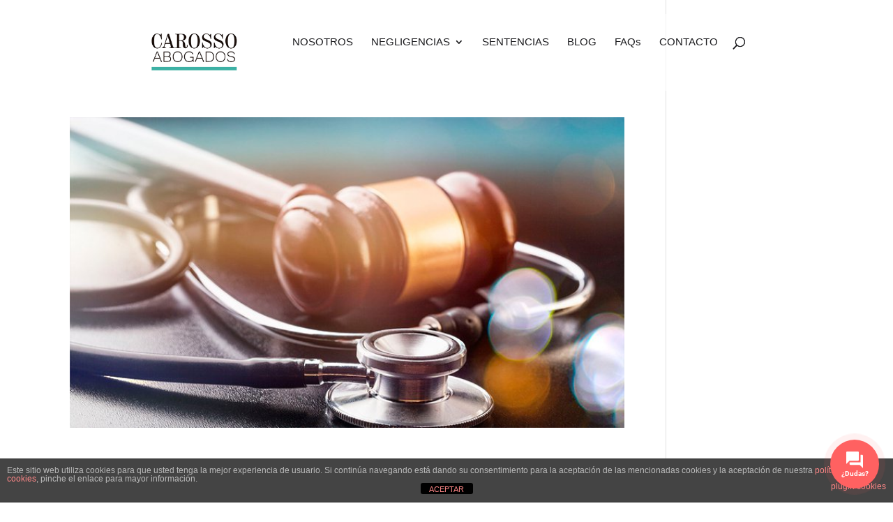

--- FILE ---
content_type: text/html; charset=UTF-8
request_url: https://carossoabogados.com/tag/tres-cantos/
body_size: 15119
content:
<!DOCTYPE html>
<html lang="es">
<head>
	<meta charset="UTF-8" />
<meta http-equiv="X-UA-Compatible" content="IE=edge">
	<link rel="pingback" href="https://carossoabogados.com/xmlrpc.php" />

	<script type="text/javascript">
		document.documentElement.className = 'js';
	</script>

	<script>var et_site_url='https://carossoabogados.com';var et_post_id='0';function et_core_page_resource_fallback(a,b){"undefined"===typeof b&&(b=a.sheet.cssRules&&0===a.sheet.cssRules.length);b&&(a.onerror=null,a.onload=null,a.href?a.href=et_site_url+"/?et_core_page_resource="+a.id+et_post_id:a.src&&(a.src=et_site_url+"/?et_core_page_resource="+a.id+et_post_id))}
</script><meta name='robots' content='index, follow, max-image-preview:large, max-snippet:-1, max-video-preview:-1' />
	<style>img:is([sizes="auto" i], [sizes^="auto," i]) { contain-intrinsic-size: 3000px 1500px }</style>
	
	<!-- This site is optimized with the Yoast SEO plugin v26.6 - https://yoast.com/wordpress/plugins/seo/ -->
	<title>Tres Cantos archivos - Carosso abogados</title>
	<link rel="canonical" href="https://carossoabogados.com/tag/tres-cantos/" />
	<meta property="og:locale" content="es_ES" />
	<meta property="og:type" content="article" />
	<meta property="og:title" content="Tres Cantos archivos - Carosso abogados" />
	<meta property="og:url" content="https://carossoabogados.com/tag/tres-cantos/" />
	<meta property="og:site_name" content="Carosso abogados" />
	<meta name="twitter:card" content="summary_large_image" />
	<script type="application/ld+json" class="yoast-schema-graph">{"@context":"https://schema.org","@graph":[{"@type":"CollectionPage","@id":"https://carossoabogados.com/tag/tres-cantos/","url":"https://carossoabogados.com/tag/tres-cantos/","name":"Tres Cantos archivos - Carosso abogados","isPartOf":{"@id":"https://carossoabogados.com/#website"},"primaryImageOfPage":{"@id":"https://carossoabogados.com/tag/tres-cantos/#primaryimage"},"image":{"@id":"https://carossoabogados.com/tag/tres-cantos/#primaryimage"},"thumbnailUrl":"https://carossoabogados.com/wp-content/uploads/2020/07/negligencias_medicas_carosso_abogados_ictus_11.jpg","breadcrumb":{"@id":"https://carossoabogados.com/tag/tres-cantos/#breadcrumb"},"inLanguage":"es"},{"@type":"ImageObject","inLanguage":"es","@id":"https://carossoabogados.com/tag/tres-cantos/#primaryimage","url":"https://carossoabogados.com/wp-content/uploads/2020/07/negligencias_medicas_carosso_abogados_ictus_11.jpg","contentUrl":"https://carossoabogados.com/wp-content/uploads/2020/07/negligencias_medicas_carosso_abogados_ictus_11.jpg","width":750,"height":420},{"@type":"BreadcrumbList","@id":"https://carossoabogados.com/tag/tres-cantos/#breadcrumb","itemListElement":[{"@type":"ListItem","position":1,"name":"Portada","item":"https://carossoabogados.com/"},{"@type":"ListItem","position":2,"name":"Tres Cantos"}]},{"@type":"WebSite","@id":"https://carossoabogados.com/#website","url":"https://carossoabogados.com/","name":"Carosso abogados","description":"Defensa ante negligencias médicas - España","publisher":{"@id":"https://carossoabogados.com/#organization"},"potentialAction":[{"@type":"SearchAction","target":{"@type":"EntryPoint","urlTemplate":"https://carossoabogados.com/?s={search_term_string}"},"query-input":{"@type":"PropertyValueSpecification","valueRequired":true,"valueName":"search_term_string"}}],"inLanguage":"es"},{"@type":"Organization","@id":"https://carossoabogados.com/#organization","name":"Carosso abogados","url":"https://carossoabogados.com/","logo":{"@type":"ImageObject","inLanguage":"es","@id":"https://carossoabogados.com/#/schema/logo/image/","url":"https://carossoabogados.com/wp-content/uploads/2020/08/logo-carosso-abogados.png","contentUrl":"https://carossoabogados.com/wp-content/uploads/2020/08/logo-carosso-abogados.png","width":450,"height":316,"caption":"Carosso abogados"},"image":{"@id":"https://carossoabogados.com/#/schema/logo/image/"},"sameAs":["https://www.facebook.com/carossoabogados/","https://www.instagram.com/carossoabogados/","https://www.linkedin.com/company/carosso-abogados"]}]}</script>
	<!-- / Yoast SEO plugin. -->


<link rel='dns-prefetch' href='//www.google.com' />
<link rel='dns-prefetch' href='//use.fontawesome.com' />
<link rel='dns-prefetch' href='//fonts.googleapis.com' />
<link rel='dns-prefetch' href='//www.googletagmanager.com' />
<link rel="alternate" type="application/rss+xml" title="Carosso abogados &raquo; Feed" href="https://carossoabogados.com/feed/" />
<link rel="alternate" type="application/rss+xml" title="Carosso abogados &raquo; Feed de los comentarios" href="https://carossoabogados.com/comments/feed/" />
<link rel="alternate" type="application/rss+xml" title="Carosso abogados &raquo; Etiqueta Tres Cantos del feed" href="https://carossoabogados.com/tag/tres-cantos/feed/" />
<script type="text/javascript">
/* <![CDATA[ */
window._wpemojiSettings = {"baseUrl":"https:\/\/s.w.org\/images\/core\/emoji\/16.0.1\/72x72\/","ext":".png","svgUrl":"https:\/\/s.w.org\/images\/core\/emoji\/16.0.1\/svg\/","svgExt":".svg","source":{"concatemoji":"https:\/\/carossoabogados.com\/wp-includes\/js\/wp-emoji-release.min.js?ver=118cfffd7ab2eb5ddd68deec269aacfc"}};
/*! This file is auto-generated */
!function(s,n){var o,i,e;function c(e){try{var t={supportTests:e,timestamp:(new Date).valueOf()};sessionStorage.setItem(o,JSON.stringify(t))}catch(e){}}function p(e,t,n){e.clearRect(0,0,e.canvas.width,e.canvas.height),e.fillText(t,0,0);var t=new Uint32Array(e.getImageData(0,0,e.canvas.width,e.canvas.height).data),a=(e.clearRect(0,0,e.canvas.width,e.canvas.height),e.fillText(n,0,0),new Uint32Array(e.getImageData(0,0,e.canvas.width,e.canvas.height).data));return t.every(function(e,t){return e===a[t]})}function u(e,t){e.clearRect(0,0,e.canvas.width,e.canvas.height),e.fillText(t,0,0);for(var n=e.getImageData(16,16,1,1),a=0;a<n.data.length;a++)if(0!==n.data[a])return!1;return!0}function f(e,t,n,a){switch(t){case"flag":return n(e,"\ud83c\udff3\ufe0f\u200d\u26a7\ufe0f","\ud83c\udff3\ufe0f\u200b\u26a7\ufe0f")?!1:!n(e,"\ud83c\udde8\ud83c\uddf6","\ud83c\udde8\u200b\ud83c\uddf6")&&!n(e,"\ud83c\udff4\udb40\udc67\udb40\udc62\udb40\udc65\udb40\udc6e\udb40\udc67\udb40\udc7f","\ud83c\udff4\u200b\udb40\udc67\u200b\udb40\udc62\u200b\udb40\udc65\u200b\udb40\udc6e\u200b\udb40\udc67\u200b\udb40\udc7f");case"emoji":return!a(e,"\ud83e\udedf")}return!1}function g(e,t,n,a){var r="undefined"!=typeof WorkerGlobalScope&&self instanceof WorkerGlobalScope?new OffscreenCanvas(300,150):s.createElement("canvas"),o=r.getContext("2d",{willReadFrequently:!0}),i=(o.textBaseline="top",o.font="600 32px Arial",{});return e.forEach(function(e){i[e]=t(o,e,n,a)}),i}function t(e){var t=s.createElement("script");t.src=e,t.defer=!0,s.head.appendChild(t)}"undefined"!=typeof Promise&&(o="wpEmojiSettingsSupports",i=["flag","emoji"],n.supports={everything:!0,everythingExceptFlag:!0},e=new Promise(function(e){s.addEventListener("DOMContentLoaded",e,{once:!0})}),new Promise(function(t){var n=function(){try{var e=JSON.parse(sessionStorage.getItem(o));if("object"==typeof e&&"number"==typeof e.timestamp&&(new Date).valueOf()<e.timestamp+604800&&"object"==typeof e.supportTests)return e.supportTests}catch(e){}return null}();if(!n){if("undefined"!=typeof Worker&&"undefined"!=typeof OffscreenCanvas&&"undefined"!=typeof URL&&URL.createObjectURL&&"undefined"!=typeof Blob)try{var e="postMessage("+g.toString()+"("+[JSON.stringify(i),f.toString(),p.toString(),u.toString()].join(",")+"));",a=new Blob([e],{type:"text/javascript"}),r=new Worker(URL.createObjectURL(a),{name:"wpTestEmojiSupports"});return void(r.onmessage=function(e){c(n=e.data),r.terminate(),t(n)})}catch(e){}c(n=g(i,f,p,u))}t(n)}).then(function(e){for(var t in e)n.supports[t]=e[t],n.supports.everything=n.supports.everything&&n.supports[t],"flag"!==t&&(n.supports.everythingExceptFlag=n.supports.everythingExceptFlag&&n.supports[t]);n.supports.everythingExceptFlag=n.supports.everythingExceptFlag&&!n.supports.flag,n.DOMReady=!1,n.readyCallback=function(){n.DOMReady=!0}}).then(function(){return e}).then(function(){var e;n.supports.everything||(n.readyCallback(),(e=n.source||{}).concatemoji?t(e.concatemoji):e.wpemoji&&e.twemoji&&(t(e.twemoji),t(e.wpemoji)))}))}((window,document),window._wpemojiSettings);
/* ]]> */
</script>
<meta content="Divi v.4.5.3" name="generator"/><style id='wp-emoji-styles-inline-css' type='text/css'>

	img.wp-smiley, img.emoji {
		display: inline !important;
		border: none !important;
		box-shadow: none !important;
		height: 1em !important;
		width: 1em !important;
		margin: 0 0.07em !important;
		vertical-align: -0.1em !important;
		background: none !important;
		padding: 0 !important;
	}
</style>
<link rel='stylesheet' id='wp-block-library-css' href='https://carossoabogados.com/wp-includes/css/dist/block-library/style.min.css?ver=118cfffd7ab2eb5ddd68deec269aacfc' type='text/css' media='all' />
<style id='classic-theme-styles-inline-css' type='text/css'>
/*! This file is auto-generated */
.wp-block-button__link{color:#fff;background-color:#32373c;border-radius:9999px;box-shadow:none;text-decoration:none;padding:calc(.667em + 2px) calc(1.333em + 2px);font-size:1.125em}.wp-block-file__button{background:#32373c;color:#fff;text-decoration:none}
</style>
<style id='global-styles-inline-css' type='text/css'>
:root{--wp--preset--aspect-ratio--square: 1;--wp--preset--aspect-ratio--4-3: 4/3;--wp--preset--aspect-ratio--3-4: 3/4;--wp--preset--aspect-ratio--3-2: 3/2;--wp--preset--aspect-ratio--2-3: 2/3;--wp--preset--aspect-ratio--16-9: 16/9;--wp--preset--aspect-ratio--9-16: 9/16;--wp--preset--color--black: #000000;--wp--preset--color--cyan-bluish-gray: #abb8c3;--wp--preset--color--white: #ffffff;--wp--preset--color--pale-pink: #f78da7;--wp--preset--color--vivid-red: #cf2e2e;--wp--preset--color--luminous-vivid-orange: #ff6900;--wp--preset--color--luminous-vivid-amber: #fcb900;--wp--preset--color--light-green-cyan: #7bdcb5;--wp--preset--color--vivid-green-cyan: #00d084;--wp--preset--color--pale-cyan-blue: #8ed1fc;--wp--preset--color--vivid-cyan-blue: #0693e3;--wp--preset--color--vivid-purple: #9b51e0;--wp--preset--gradient--vivid-cyan-blue-to-vivid-purple: linear-gradient(135deg,rgba(6,147,227,1) 0%,rgb(155,81,224) 100%);--wp--preset--gradient--light-green-cyan-to-vivid-green-cyan: linear-gradient(135deg,rgb(122,220,180) 0%,rgb(0,208,130) 100%);--wp--preset--gradient--luminous-vivid-amber-to-luminous-vivid-orange: linear-gradient(135deg,rgba(252,185,0,1) 0%,rgba(255,105,0,1) 100%);--wp--preset--gradient--luminous-vivid-orange-to-vivid-red: linear-gradient(135deg,rgba(255,105,0,1) 0%,rgb(207,46,46) 100%);--wp--preset--gradient--very-light-gray-to-cyan-bluish-gray: linear-gradient(135deg,rgb(238,238,238) 0%,rgb(169,184,195) 100%);--wp--preset--gradient--cool-to-warm-spectrum: linear-gradient(135deg,rgb(74,234,220) 0%,rgb(151,120,209) 20%,rgb(207,42,186) 40%,rgb(238,44,130) 60%,rgb(251,105,98) 80%,rgb(254,248,76) 100%);--wp--preset--gradient--blush-light-purple: linear-gradient(135deg,rgb(255,206,236) 0%,rgb(152,150,240) 100%);--wp--preset--gradient--blush-bordeaux: linear-gradient(135deg,rgb(254,205,165) 0%,rgb(254,45,45) 50%,rgb(107,0,62) 100%);--wp--preset--gradient--luminous-dusk: linear-gradient(135deg,rgb(255,203,112) 0%,rgb(199,81,192) 50%,rgb(65,88,208) 100%);--wp--preset--gradient--pale-ocean: linear-gradient(135deg,rgb(255,245,203) 0%,rgb(182,227,212) 50%,rgb(51,167,181) 100%);--wp--preset--gradient--electric-grass: linear-gradient(135deg,rgb(202,248,128) 0%,rgb(113,206,126) 100%);--wp--preset--gradient--midnight: linear-gradient(135deg,rgb(2,3,129) 0%,rgb(40,116,252) 100%);--wp--preset--font-size--small: 13px;--wp--preset--font-size--medium: 20px;--wp--preset--font-size--large: 36px;--wp--preset--font-size--x-large: 42px;--wp--preset--spacing--20: 0.44rem;--wp--preset--spacing--30: 0.67rem;--wp--preset--spacing--40: 1rem;--wp--preset--spacing--50: 1.5rem;--wp--preset--spacing--60: 2.25rem;--wp--preset--spacing--70: 3.38rem;--wp--preset--spacing--80: 5.06rem;--wp--preset--shadow--natural: 6px 6px 9px rgba(0, 0, 0, 0.2);--wp--preset--shadow--deep: 12px 12px 50px rgba(0, 0, 0, 0.4);--wp--preset--shadow--sharp: 6px 6px 0px rgba(0, 0, 0, 0.2);--wp--preset--shadow--outlined: 6px 6px 0px -3px rgba(255, 255, 255, 1), 6px 6px rgba(0, 0, 0, 1);--wp--preset--shadow--crisp: 6px 6px 0px rgba(0, 0, 0, 1);}:where(.is-layout-flex){gap: 0.5em;}:where(.is-layout-grid){gap: 0.5em;}body .is-layout-flex{display: flex;}.is-layout-flex{flex-wrap: wrap;align-items: center;}.is-layout-flex > :is(*, div){margin: 0;}body .is-layout-grid{display: grid;}.is-layout-grid > :is(*, div){margin: 0;}:where(.wp-block-columns.is-layout-flex){gap: 2em;}:where(.wp-block-columns.is-layout-grid){gap: 2em;}:where(.wp-block-post-template.is-layout-flex){gap: 1.25em;}:where(.wp-block-post-template.is-layout-grid){gap: 1.25em;}.has-black-color{color: var(--wp--preset--color--black) !important;}.has-cyan-bluish-gray-color{color: var(--wp--preset--color--cyan-bluish-gray) !important;}.has-white-color{color: var(--wp--preset--color--white) !important;}.has-pale-pink-color{color: var(--wp--preset--color--pale-pink) !important;}.has-vivid-red-color{color: var(--wp--preset--color--vivid-red) !important;}.has-luminous-vivid-orange-color{color: var(--wp--preset--color--luminous-vivid-orange) !important;}.has-luminous-vivid-amber-color{color: var(--wp--preset--color--luminous-vivid-amber) !important;}.has-light-green-cyan-color{color: var(--wp--preset--color--light-green-cyan) !important;}.has-vivid-green-cyan-color{color: var(--wp--preset--color--vivid-green-cyan) !important;}.has-pale-cyan-blue-color{color: var(--wp--preset--color--pale-cyan-blue) !important;}.has-vivid-cyan-blue-color{color: var(--wp--preset--color--vivid-cyan-blue) !important;}.has-vivid-purple-color{color: var(--wp--preset--color--vivid-purple) !important;}.has-black-background-color{background-color: var(--wp--preset--color--black) !important;}.has-cyan-bluish-gray-background-color{background-color: var(--wp--preset--color--cyan-bluish-gray) !important;}.has-white-background-color{background-color: var(--wp--preset--color--white) !important;}.has-pale-pink-background-color{background-color: var(--wp--preset--color--pale-pink) !important;}.has-vivid-red-background-color{background-color: var(--wp--preset--color--vivid-red) !important;}.has-luminous-vivid-orange-background-color{background-color: var(--wp--preset--color--luminous-vivid-orange) !important;}.has-luminous-vivid-amber-background-color{background-color: var(--wp--preset--color--luminous-vivid-amber) !important;}.has-light-green-cyan-background-color{background-color: var(--wp--preset--color--light-green-cyan) !important;}.has-vivid-green-cyan-background-color{background-color: var(--wp--preset--color--vivid-green-cyan) !important;}.has-pale-cyan-blue-background-color{background-color: var(--wp--preset--color--pale-cyan-blue) !important;}.has-vivid-cyan-blue-background-color{background-color: var(--wp--preset--color--vivid-cyan-blue) !important;}.has-vivid-purple-background-color{background-color: var(--wp--preset--color--vivid-purple) !important;}.has-black-border-color{border-color: var(--wp--preset--color--black) !important;}.has-cyan-bluish-gray-border-color{border-color: var(--wp--preset--color--cyan-bluish-gray) !important;}.has-white-border-color{border-color: var(--wp--preset--color--white) !important;}.has-pale-pink-border-color{border-color: var(--wp--preset--color--pale-pink) !important;}.has-vivid-red-border-color{border-color: var(--wp--preset--color--vivid-red) !important;}.has-luminous-vivid-orange-border-color{border-color: var(--wp--preset--color--luminous-vivid-orange) !important;}.has-luminous-vivid-amber-border-color{border-color: var(--wp--preset--color--luminous-vivid-amber) !important;}.has-light-green-cyan-border-color{border-color: var(--wp--preset--color--light-green-cyan) !important;}.has-vivid-green-cyan-border-color{border-color: var(--wp--preset--color--vivid-green-cyan) !important;}.has-pale-cyan-blue-border-color{border-color: var(--wp--preset--color--pale-cyan-blue) !important;}.has-vivid-cyan-blue-border-color{border-color: var(--wp--preset--color--vivid-cyan-blue) !important;}.has-vivid-purple-border-color{border-color: var(--wp--preset--color--vivid-purple) !important;}.has-vivid-cyan-blue-to-vivid-purple-gradient-background{background: var(--wp--preset--gradient--vivid-cyan-blue-to-vivid-purple) !important;}.has-light-green-cyan-to-vivid-green-cyan-gradient-background{background: var(--wp--preset--gradient--light-green-cyan-to-vivid-green-cyan) !important;}.has-luminous-vivid-amber-to-luminous-vivid-orange-gradient-background{background: var(--wp--preset--gradient--luminous-vivid-amber-to-luminous-vivid-orange) !important;}.has-luminous-vivid-orange-to-vivid-red-gradient-background{background: var(--wp--preset--gradient--luminous-vivid-orange-to-vivid-red) !important;}.has-very-light-gray-to-cyan-bluish-gray-gradient-background{background: var(--wp--preset--gradient--very-light-gray-to-cyan-bluish-gray) !important;}.has-cool-to-warm-spectrum-gradient-background{background: var(--wp--preset--gradient--cool-to-warm-spectrum) !important;}.has-blush-light-purple-gradient-background{background: var(--wp--preset--gradient--blush-light-purple) !important;}.has-blush-bordeaux-gradient-background{background: var(--wp--preset--gradient--blush-bordeaux) !important;}.has-luminous-dusk-gradient-background{background: var(--wp--preset--gradient--luminous-dusk) !important;}.has-pale-ocean-gradient-background{background: var(--wp--preset--gradient--pale-ocean) !important;}.has-electric-grass-gradient-background{background: var(--wp--preset--gradient--electric-grass) !important;}.has-midnight-gradient-background{background: var(--wp--preset--gradient--midnight) !important;}.has-small-font-size{font-size: var(--wp--preset--font-size--small) !important;}.has-medium-font-size{font-size: var(--wp--preset--font-size--medium) !important;}.has-large-font-size{font-size: var(--wp--preset--font-size--large) !important;}.has-x-large-font-size{font-size: var(--wp--preset--font-size--x-large) !important;}
:where(.wp-block-post-template.is-layout-flex){gap: 1.25em;}:where(.wp-block-post-template.is-layout-grid){gap: 1.25em;}
:where(.wp-block-columns.is-layout-flex){gap: 2em;}:where(.wp-block-columns.is-layout-grid){gap: 2em;}
:root :where(.wp-block-pullquote){font-size: 1.5em;line-height: 1.6;}
</style>
<link rel='stylesheet' id='front-estilos-css' href='https://carossoabogados.com/wp-content/plugins/asesor-cookies-para-la-ley-en-espana/html/front/estilos.css?ver=118cfffd7ab2eb5ddd68deec269aacfc' type='text/css' media='all' />
<link rel='stylesheet' id='contact-form-7-css' href='https://carossoabogados.com/wp-content/plugins/contact-form-7/includes/css/styles.css?ver=6.1.4' type='text/css' media='all' />
<style id='contact-form-7-inline-css' type='text/css'>
.wpcf7 .wpcf7-recaptcha iframe {margin-bottom: 0;}.wpcf7 .wpcf7-recaptcha[data-align="center"] > div {margin: 0 auto;}.wpcf7 .wpcf7-recaptcha[data-align="right"] > div {margin: 0 0 0 auto;}
</style>
<link rel='stylesheet' id='wpsm_counter-font-awesome-front-css' href='https://carossoabogados.com/wp-content/plugins/counter-number-showcase/assets/css/font-awesome/css/font-awesome.min.css?ver=118cfffd7ab2eb5ddd68deec269aacfc' type='text/css' media='all' />
<link rel='stylesheet' id='wpsm_counter_bootstrap-front-css' href='https://carossoabogados.com/wp-content/plugins/counter-number-showcase/assets/css/bootstrap-front.css?ver=118cfffd7ab2eb5ddd68deec269aacfc' type='text/css' media='all' />
<link rel='stylesheet' id='wpsm_counter_column-css' href='https://carossoabogados.com/wp-content/plugins/counter-number-showcase/assets/css/counter-column.css?ver=118cfffd7ab2eb5ddd68deec269aacfc' type='text/css' media='all' />
<link rel='stylesheet' id='name-directory-style-css' href='https://carossoabogados.com/wp-content/plugins/name-directory/name_directory.css?ver=118cfffd7ab2eb5ddd68deec269aacfc' type='text/css' media='all' />
<link rel='stylesheet' id='wpsm_ac-font-awesome-front-css' href='https://carossoabogados.com/wp-content/plugins/responsive-accordion-and-collapse/css/font-awesome/css/font-awesome.min.css?ver=118cfffd7ab2eb5ddd68deec269aacfc' type='text/css' media='all' />
<link rel='stylesheet' id='wpsm_ac_bootstrap-front-css' href='https://carossoabogados.com/wp-content/plugins/responsive-accordion-and-collapse/css/bootstrap-front.css?ver=118cfffd7ab2eb5ddd68deec269aacfc' type='text/css' media='all' />
<link rel='stylesheet' id='uaf_client_css-css' href='https://carossoabogados.com/wp-content/uploads/useanyfont/uaf.css?ver=1764850020' type='text/css' media='all' />
<link rel='stylesheet' id='contactus.css-css' href='https://carossoabogados.com/wp-content/plugins/ar-contactus/res/css/contactus.min.css?ver=2.2.7' type='text/css' media='all' />
<link rel='stylesheet' id='contactus.generated.desktop.css-css' href='https://carossoabogados.com/wp-content/plugins/ar-contactus/res/css/generated-desktop.css?ver=1766422698' type='text/css' media='all' />
<link rel='stylesheet' id='contactus.fa.css-css' href='https://use.fontawesome.com/releases/v5.8.1/css/all.css?ver=2.2.7' type='text/css' media='all' />
<link rel='stylesheet' id='divi-fonts-css' href='https://fonts.googleapis.com/css?family=Open+Sans:300italic,400italic,600italic,700italic,800italic,400,300,600,700,800&#038;subset=latin,latin-ext&#038;display=swap' type='text/css' media='all' />
<link rel='stylesheet' id='divi-style-css' href='https://carossoabogados.com/wp-content/themes/Divi/style.css?ver=4.5.3' type='text/css' media='all' />
<link rel='stylesheet' id='wp-pagenavi-css' href='https://carossoabogados.com/wp-content/plugins/wp-pagenavi/pagenavi-css.css?ver=2.70' type='text/css' media='all' />
<link rel='stylesheet' id='dashicons-css' href='https://carossoabogados.com/wp-includes/css/dashicons.min.css?ver=118cfffd7ab2eb5ddd68deec269aacfc' type='text/css' media='all' />
<script type="text/javascript" src="https://carossoabogados.com/wp-includes/js/jquery/jquery.min.js?ver=3.7.1" id="jquery-core-js"></script>
<script type="text/javascript" src="https://carossoabogados.com/wp-includes/js/jquery/jquery-migrate.min.js?ver=3.4.1" id="jquery-migrate-js"></script>
<script type="text/javascript" id="front-principal-js-extra">
/* <![CDATA[ */
var cdp_cookies_info = {"url_plugin":"https:\/\/carossoabogados.com\/wp-content\/plugins\/asesor-cookies-para-la-ley-en-espana\/plugin.php","url_admin_ajax":"https:\/\/carossoabogados.com\/wp-admin\/admin-ajax.php"};
/* ]]> */
</script>
<script type="text/javascript" src="https://carossoabogados.com/wp-content/plugins/asesor-cookies-para-la-ley-en-espana/html/front/principal.js?ver=118cfffd7ab2eb5ddd68deec269aacfc" id="front-principal-js"></script>
<script type="text/javascript" id="contactus-js-extra">
/* <![CDATA[ */
var arCUVars = {"url":"https:\/\/carossoabogados.com\/wp-admin\/admin-ajax.php","version":"2.2.7","_wpnonce":"<input type=\"hidden\" id=\"_wpnonce\" name=\"_wpnonce\" value=\"a125c58442\" \/><input type=\"hidden\" name=\"_wp_http_referer\" value=\"\/tag\/tres-cantos\/\" \/>"};
/* ]]> */
</script>
<script type="text/javascript" src="https://carossoabogados.com/wp-content/plugins/ar-contactus/res/js/contactus.min.js?ver=2.2.7" id="contactus-js"></script>
<script type="text/javascript" src="https://carossoabogados.com/wp-content/plugins/ar-contactus/res/js/scripts.js?ver=2.2.7" id="contactus.scripts-js"></script>
<script type="text/javascript" src="https://www.google.com/recaptcha/api.js?render=6LdCcoglAAAAAJTEFOndTXPDY-p6utfKieAx_f-W&amp;ver=6.8.3" id="recaptcha-v3-js"></script>
<script type="text/javascript" src="https://carossoabogados.com/wp-content/themes/Divi/core/admin/js/es6-promise.auto.min.js?ver=118cfffd7ab2eb5ddd68deec269aacfc" id="es6-promise-js"></script>
<script type="text/javascript" id="et-core-api-spam-recaptcha-js-extra">
/* <![CDATA[ */
var et_core_api_spam_recaptcha = {"site_key":"6LdCcoglAAAAAJTEFOndTXPDY-p6utfKieAx_f-W","page_action":{"action":"indemnizan_paciente_ignorar_aviso_ictus"}};
/* ]]> */
</script>
<script type="text/javascript" src="https://carossoabogados.com/wp-content/themes/Divi/core/admin/js/recaptcha.js?ver=118cfffd7ab2eb5ddd68deec269aacfc" id="et-core-api-spam-recaptcha-js"></script>
<script>
				document.addEventListener( "DOMContentLoaded", function( event ) {
					window.et_location_hash = window.location.hash.replace(/[^a-zA-Z0-9-_#]/g, "");
					if ( "" !== window.et_location_hash ) {
						// Prevent jump to anchor - Firefox
						window.scrollTo( 0, 0 );
						var et_anchor_element = document.getElementById( window.et_location_hash.substring( 1 ) );
						if( et_anchor_element === null ) {
						    return;
						}
						// bypass auto scrolling, if supported
						if ("scrollRestoration" in history) {
							history.scrollRestoration = "manual";
						} else {
							// Prevent jump to anchor - Other Browsers
							window.et_location_hash_style = et_anchor_element.style.display;
							et_anchor_element.style.display = "none";
						}
					}
				} );
		</script><link rel="https://api.w.org/" href="https://carossoabogados.com/wp-json/" /><link rel="alternate" title="JSON" type="application/json" href="https://carossoabogados.com/wp-json/wp/v2/tags/50" /><link rel="EditURI" type="application/rsd+xml" title="RSD" href="https://carossoabogados.com/xmlrpc.php?rsd" />
<meta name="generator" content="Site Kit by Google 1.167.0" /><meta name="ti-site-data" content="eyJyIjoiMTowITc6MCEzMDowIiwibyI6Imh0dHBzOlwvXC9jYXJvc3NvYWJvZ2Fkb3MuY29tXC93cC1hZG1pblwvYWRtaW4tYWpheC5waHA/YWN0aW9uPXRpX29ubGluZV91c2Vyc19nb29nbGUmYW1wO3A9JTJGdGFnJTJGdHJlcy1jYW50b3MlMkYmYW1wO193cG5vbmNlPWIzOWQ0NzA4MDUifQ==" /><meta name="viewport" content="width=device-width, initial-scale=1.0, maximum-scale=1.0, user-scalable=0" /><style type="text/css" id="custom-background-css">
body.custom-background { background-image: url("https://carossoabogados.com/wp-content/uploads/2020/07/fondo-1-scaled.jpg"); background-position: center top; background-size: auto; background-repeat: no-repeat; background-attachment: fixed; }
</style>
	<link rel="icon" href="https://carossoabogados.com/wp-content/uploads/2020/03/cropped-favicon-32x32.jpg" sizes="32x32" />
<link rel="icon" href="https://carossoabogados.com/wp-content/uploads/2020/03/cropped-favicon-192x192.jpg" sizes="192x192" />
<link rel="apple-touch-icon" href="https://carossoabogados.com/wp-content/uploads/2020/03/cropped-favicon-180x180.jpg" />
<meta name="msapplication-TileImage" content="https://carossoabogados.com/wp-content/uploads/2020/03/cropped-favicon-270x270.jpg" />
<link rel="stylesheet" id="et-divi-customizer-global-cached-inline-styles" href="https://carossoabogados.com/wp-content/et-cache/global/et-divi-customizer-global-17691580761855.min.css" onerror="et_core_page_resource_fallback(this, true)" onload="et_core_page_resource_fallback(this)" /></head>
<body data-rsssl=1 class="archive tag tag-tres-cantos tag-50 custom-background wp-theme-Divi et_pb_button_helper_class et_transparent_nav et_fixed_nav et_show_nav et_primary_nav_dropdown_animation_fade et_secondary_nav_dropdown_animation_fade et_header_style_left et_pb_footer_columns4 et_cover_background et_pb_gutter osx et_pb_gutters3 et_pb_pagebuilder_layout et_right_sidebar et_divi_theme et-db et_minified_js et_minified_css">
	<div id="page-container">

	
	
			<header id="main-header" data-height-onload="66">
			<div class="container clearfix et_menu_container">
							<div class="logo_container">
					<span class="logo_helper"></span>
					<a href="https://carossoabogados.com/">
						<img src="https://carossoabogados.com/wp-content/uploads/2020/07/newlog.png" alt="Carosso abogados" id="logo" data-height-percentage="50" />
					</a>
				</div>
							<div id="et-top-navigation" data-height="66" data-fixed-height="40">
											<nav id="top-menu-nav">
						<ul id="top-menu" class="nav"><li id="menu-item-567" class="menu-item menu-item-type-custom menu-item-object-custom menu-item-567"><a href="https://carossoabogados.com/sobre-nosotros">NOSOTROS</a></li>
<li id="menu-item-119" class="menu-item menu-item-type-post_type menu-item-object-page menu-item-has-children menu-item-119"><a href="https://carossoabogados.com/negligencias-medicas/">NEGLIGENCIAS</a>
<ul class="sub-menu">
	<li id="menu-item-2170" class="menu-item menu-item-type-custom menu-item-object-custom menu-item-2170"><a href="https://carossoabogados.com/negligencias-medicas#que-es-negligencia">Negligencias médicas</a></li>
	<li id="menu-item-2171" class="menu-item menu-item-type-custom menu-item-object-custom menu-item-2171"><a href="https://carossoabogados.com/2020/07/28/negligencia-medica-sanidad-publica/">Negligencias en sanidad pública</a></li>
	<li id="menu-item-2172" class="menu-item menu-item-type-custom menu-item-object-custom menu-item-2172"><a href="https://carossoabogados.com/2020/07/28/negligencia-medica-sanidad-privada/">Negligencias en sanidad privada</a></li>
	<li id="menu-item-2370" class="menu-item menu-item-type-custom menu-item-object-custom menu-item-has-children menu-item-2370"><a href="https://carossoabogados.com/negligencias-medicas#tipo-negligencia">Tipos de Negligencias</a>
	<ul class="sub-menu">
		<li id="menu-item-2426" class="menu-item menu-item-type-post_type menu-item-object-post menu-item-2426"><a href="https://carossoabogados.com/2020/04/10/cual-es-la-causa-de-la-encefalopatia-hipoxico-isquemica-ehi-o-asfixia-perinatal/">Asfixia Perinatal</a></li>
		<li id="menu-item-2431" class="menu-item menu-item-type-post_type menu-item-object-post menu-item-2431"><a href="https://carossoabogados.com/2020/08/28/paralisis-cerebral-infantil/">Parálisis Cerebral Infantil</a></li>
		<li id="menu-item-2430" class="menu-item menu-item-type-post_type menu-item-object-post menu-item-2430"><a href="https://carossoabogados.com/2020/11/23/diagnostico-erroneo-o-falta-de-tratamiento-en-ictus/">Ictus</a></li>
		<li id="menu-item-2432" class="menu-item menu-item-type-post_type menu-item-object-post menu-item-2432"><a href="https://carossoabogados.com/2020/09/14/sepsis-y-mala-gestion-hospitalaria/">Sepsis</a></li>
		<li id="menu-item-2428" class="menu-item menu-item-type-post_type menu-item-object-post menu-item-2428"><a href="https://carossoabogados.com/2020/05/17/danos-relacionados-con-el-parto/">Daños Parto</a></li>
		<li id="menu-item-2429" class="menu-item menu-item-type-post_type menu-item-object-post menu-item-2429"><a href="https://carossoabogados.com/2020/06/18/retraso-diagnostico-tratamiento-cancer/">Error Diagnóstico Cáncer</a></li>
		<li id="menu-item-2427" class="menu-item menu-item-type-post_type menu-item-object-post menu-item-2427"><a href="https://carossoabogados.com/2020/07/04/diagnostico-erroneo-de-ataque-cardiaco/">Ataque Cardíaco</a></li>
		<li id="menu-item-2938" class="menu-item menu-item-type-post_type menu-item-object-post menu-item-2938"><a href="https://carossoabogados.com/2025/10/06/retrasos-oncologicos-s-a-s/">Retrasos Oncológicos S.A.S.</a></li>
		<li id="menu-item-2937" class="menu-item menu-item-type-post_type menu-item-object-post menu-item-2937"><a href="https://carossoabogados.com/2020/02/18/mala-praxis-dano-cerebral/">Mala Praxis y Daño Cerebral</a></li>
	</ul>
</li>
</ul>
</li>
<li id="menu-item-118" class="menu-item menu-item-type-post_type menu-item-object-page menu-item-118"><a href="https://carossoabogados.com/sentencias/">SENTENCIAS</a></li>
<li id="menu-item-1664" class="menu-item menu-item-type-post_type menu-item-object-page menu-item-1664"><a href="https://carossoabogados.com/blog/">BLOG</a></li>
<li id="menu-item-2651" class="menu-item menu-item-type-post_type menu-item-object-page menu-item-2651"><a href="https://carossoabogados.com/faqs/">FAQs</a></li>
<li id="menu-item-3583" class="menu-item menu-item-type-post_type menu-item-object-page menu-item-3583"><a href="https://carossoabogados.com/contacto/">CONTACTO</a></li>
</ul>						</nav>
					
					
					
										<div id="et_top_search">
						<span id="et_search_icon"></span>
					</div>
					
					<div id="et_mobile_nav_menu">
				<div class="mobile_nav closed">
					<span class="select_page">Seleccionar página</span>
					<span class="mobile_menu_bar mobile_menu_bar_toggle"></span>
				</div>
			</div>				</div> <!-- #et-top-navigation -->
			</div> <!-- .container -->
			<div class="et_search_outer">
				<div class="container et_search_form_container">
					<form role="search" method="get" class="et-search-form" action="https://carossoabogados.com/">
					<input type="search" class="et-search-field" placeholder="Búsqueda &hellip;" value="" name="s" title="Buscar:" />					</form>
					<span class="et_close_search_field"></span>
				</div>
			</div>
		</header> <!-- #main-header -->
			<div id="et-main-area">
	
<div id="main-content">
	<div class="container">
		<div id="content-area" class="clearfix">
			<div id="left-area">
		
					<article id="post-2079" class="et_pb_post post-2079 post type-post status-publish format-standard has-post-thumbnail hentry category-sentencias tag-carosso-abogados tag-centro-de-salud tag-ictus tag-indemnizacion tag-negligencias tag-servicio-madrileno-de-salud tag-tres-cantos">

											<a class="entry-featured-image-url" href="https://carossoabogados.com/2017/04/25/indemnizan-paciente-ignorar-aviso-ictus/">
								<img src="https://carossoabogados.com/wp-content/uploads/2020/07/negligencias_medicas_carosso_abogados_ictus_11.jpg" alt="Indemnizada paciente con 250.000 € por ignorar aviso de ictus en Centro de Salud de Madrid" class="" width='1080' height='675' srcset="https://carossoabogados.com/wp-content/uploads/2020/07/negligencias_medicas_carosso_abogados_ictus_11.jpg 750w, https://carossoabogados.com/wp-content/uploads/2020/07/negligencias_medicas_carosso_abogados_ictus_11-480x269.jpg 480w" sizes="(min-width: 0px) and (max-width: 480px) 480px, (min-width: 481px) 750px, 100vw" />							</a>
					
															<h2 class="entry-title"><a href="https://carossoabogados.com/2017/04/25/indemnizan-paciente-ignorar-aviso-ictus/">Indemnizada paciente con 250.000 € por ignorar aviso de ictus en Centro de Salud de Madrid</a></h2>
					
					<p class="post-meta"><span class="published">Abr 25, 2017</span> | <a href="https://carossoabogados.com/category/sentencias/" rel="category tag">Sentencias</a></p>Nuestro despacho, tras la interposición de la demanda en la jurisdicción civil y antes de llegar a la celebración de la audiencia del juicio, logró la homologación de un acuerdo con la compañía de seguros Zurich en su condición de aseguradora del Servicio Madrileño de...				
					</article> <!-- .et_pb_post -->
						</div> <!-- #left-area -->

					</div> <!-- #content-area -->
	</div> <!-- .container -->
</div> <!-- #main-content -->


			<footer id="main-footer">
				
<div class="container">
    <div id="footer-widgets" class="clearfix">
		<div class="footer-widget"><div id="custom_html-6" class="widget_text fwidget et_pb_widget widget_custom_html"><div class="textwidget custom-html-widget"><p style="font: normal normal normal 16px sans-serif; line-height: 1.4em; color: #fff;"><strong>¡LLÁMANOS!</strong></p>

<p style="font: normal normal normal 16px sans-serif; line-height: 1.4em; color: #fff;">
Teléfono de contacto:<br/>
<p style="font: normal normal normal 18px sans-serif; color:#fff;">
(+34) 91 72 34 250
</p>
<p style="font: normal normal normal 18px sans-serif; color:#fff;">
(+34) 608 621 390
</p>
</p>

<p style="font: normal normal normal 16px sans-serif; line-height: 1.2em; color: #fff;">Email: <a class="auto-generated-link" style="color: #fff;" href="mailto:info@carossoabogados.com" data-auto-recognition="true" data-content="info@carossoabogados.com" data-type="mail">info@carossoabogados.com</a></p></div></div> <!-- end .fwidget --></div> <!-- end .footer-widget --><div class="footer-widget">
		<div id="recent-posts-5" class="fwidget et_pb_widget widget_recent_entries">
		<h4 class="title">   BLOG</h4>
		<ul>
											<li>
					<a href="https://carossoabogados.com/2025/12/04/negligencias-medicas-durante-el-parto-maniobra-de-kristeller/">Negligencias médicas durante el parto: maniobra de Kristeller</a>
									</li>
											<li>
					<a href="https://carossoabogados.com/2025/11/03/negligencias-medicas-durante-el-parto-la-episiotomia/">Negligencias médicas durante el parto: la episiotomía</a>
									</li>
											<li>
					<a href="https://carossoabogados.com/2025/10/30/parto-instrumental-cuando-la-intervencion-medica-puede-convertirse-en-mala-praxis-medica/">Parto Instrumental: Cuándo la intervención médica puede convertirse en mala praxis médica.</a>
									</li>
											<li>
					<a href="https://carossoabogados.com/2025/10/06/retrasos-oncologicos-s-a-s/">Retrasos Oncológicos S.A.S.</a>
									</li>
					</ul>

		</div> <!-- end .fwidget --></div> <!-- end .footer-widget --><div class="footer-widget"><div id="text-12" class="fwidget et_pb_widget widget_text">			<div class="textwidget"><p><img loading="lazy" decoding="async" class="alignnone size-medium wp-image-3258" src="https://carossoabogados.com/wp-content/uploads/2020/12/logo-carosso-abo-300x141.png" alt="" width="300" height="141" /></p>
<p style="font: normal normal normal 19px sans-serif; line-height: 1.4em; color: #fff; margin-left: 30px;"><strong>SÍGUENOS</strong></p>
<p> <a href="https://www.instagram.com/carossoabogados/" target="_blank" rel="noopener"><img loading="lazy" decoding="async" class="alignnone size-full wp-image-3256" src="https://carossoabogados.com/wp-content/uploads/2020/12/instagram.png" alt="" width="35" height="192" /></a> <a href="https://www.linkedin.com/in/fabi%C3%A1ncarossoabogado/" target="_blank" rel="noopener"><img loading="lazy" decoding="async" class="alignnone size-full wp-image-3257" src="https://carossoabogados.com/wp-content/uploads/2020/12/linkedin.png" alt="" width="35" height="50" /></a> <a href="https://www.youtube.com/channel/UC5ikObhH5gNgoRpmNlKNx-w" target="_blank" rel="noopener"><img loading="lazy" decoding="async" class="alignnone size-medium wp-image-3261" src="https://carossoabogados.com/wp-content/uploads/2020/12/youtube-300x126.png" alt="" width="75" height="50" /></a></p>
</div>
		</div> <!-- end .fwidget --></div> <!-- end .footer-widget --><div class="footer-widget"><div id="custom_html-5" class="widget_text fwidget et_pb_widget widget_custom_html"><div class="textwidget custom-html-widget"><p style="font: normal normal normal 16px sans-serif; line-height: 1.4em; color: #fff;">
	<strong>DESPACHO EN MADRID </strong></p>
<br/>
<iframe src="https://www.google.com/maps/embed?pb=!1m14!1m8!1m3!1d12142.598450085658!2d-3.6926055!3d40.4608915!3m2!1i1024!2i768!4f13.1!3m3!1m2!1s0x0%3A0xf16e6f3afcd9b81!2sCarosso%20Abogados!5e0!3m2!1ses-419!2sve!4v1609263786922!5m2!1ses-419!2sve" width="200" height="125" frameborder="0" style="border:0;" allowfullscreen="" aria-hidden="false" tabindex="0"></iframe>
<p style="font: normal normal normal 17px sans-serif; line-height: 1.4em; color: #fff;"><br/>Primera Consulta Gratuita<br/>Llevamos casos en toda España</p>

</div></div> <!-- end .fwidget --></div> <!-- end .footer-widget -->    </div> <!-- #footer-widgets -->
</div>    <!-- .container -->

		
				<div id="footer-bottom">
					<div class="container clearfix">
				<div id="footer-info"><p>© 2023. Todos los derechos reservados. <a href="https://carossoabogados.com/aviso-legal">Aviso legal</a> | <a href="https://carossoabogados.com/politica-privacidad/">Política de privacidad</a></p></div>					</div>	<!-- .container -->
				</div>
			</footer> <!-- #main-footer -->
		</div> <!-- #et-main-area -->


	</div> <!-- #page-container -->

	<script type="speculationrules">
{"prefetch":[{"source":"document","where":{"and":[{"href_matches":"\/*"},{"not":{"href_matches":["\/wp-*.php","\/wp-admin\/*","\/wp-content\/uploads\/*","\/wp-content\/*","\/wp-content\/plugins\/*","\/wp-content\/themes\/Divi\/*","\/*\\?(.+)"]}},{"not":{"selector_matches":"a[rel~=\"nofollow\"]"}},{"not":{"selector_matches":".no-prefetch, .no-prefetch a"}}]},"eagerness":"conservative"}]}
</script>
<!-- HTML del pié de página -->
<div class="cdp-cookies-alerta  cdp-solapa-ocultar cdp-cookies-textos-izq cdp-cookies-tema-gris">
	<div class="cdp-cookies-texto">
		<p style="font-size:12px !important;line-height:12px !important">Este sitio web utiliza cookies para que usted tenga la mejor experiencia de usuario. Si continúa navegando está dando su consentimiento para la aceptación de las mencionadas cookies y la aceptación de nuestra <a href="https://carossoabogados.com/politica-de-cookies/#" style="font-size:12px !important;line-height:12px !important">política de cookies</a>, pinche el enlace para mayor información.<a href="http://wordpress.org/plugins/asesor-cookies-para-la-ley-en-espana/" class="cdp-cookies-boton-creditos" target="_blank">plugin cookies</a></p>
		<a href="javascript:;" class="cdp-cookies-boton-cerrar">ACEPTAR</a> 
	</div>
	<a class="cdp-cookies-solapa">Aviso de cookies</a>
</div>
 <div id="arcontactus"></div>
            
    <script src="https://carossoabogados.com/wp-content/plugins/ar-contactus/res/js/maskedinput.min.js?version=2.2.7"></script>
<script type="text/javascript" id="arcu-main-js">
    var $arcuWidget;var zaloWidgetInterval;var tawkToInterval;var tawkToHideInterval;var skypeWidgetInterval;var lcpWidgetInterval;var closePopupTimeout;var lzWidgetInterval;var paldeskInterval;var arcuOptions;var hideCustomerChatInterval;var _arCuTimeOut=null;var arCuPromptClosed=false;var _arCuWelcomeTimeOut=null;var arCuMenuOpenedOnce=false;var arcuAppleItem=null;var arcItems=[];window.addEventListener('load',function(){$arcuWidget=document.createElement('div');var body=document.getElementsByTagName('body')[0];$arcuWidget.id='arcontactus';if(document.getElementById('arcontactus')){document.getElementById('arcontactus').parentElement.removeChild(document.getElementById('arcontactus'));}
body.appendChild($arcuWidget);arCuClosedCookie=arCuGetCookie('arcu-closed');$arcuWidget.addEventListener('arcontactus.init',function(){$arcuWidget.classList.add('arcuAnimated');$arcuWidget.classList.add('flipInY');setTimeout(function(){$arcuWidget.classList.remove('flipInY');},1000);if(document.querySelector('#arcu-form-callback form')){document.querySelector('#arcu-form-callback form').append(contactUs.utils.DOMElementFromHTML(arCUVars._wpnonce));}
if(document.querySelector('#arcu-form-email form')){document.querySelector('#arcu-form-email form').append(contactUs.utils.DOMElementFromHTML(arCUVars._wpnonce));}
$arcuWidget.addEventListener('arcontactus.successSendFormData',function(event){});$arcuWidget.addEventListener('arcontactus.successSendFormData',function(event){});$arcuWidget.addEventListener('arcontactus.errorSendFormData',function(event){if(event.detail.data&&event.detail.data.message){alert(event.detail.data.message);}});$arcuWidget.addEventListener('arcontactus.hideFrom',function(){clearTimeout(closePopupTimeout);});});$arcuWidget.addEventListener('arcontactus.closeMenu',function(){arCuCreateCookie('arcumenu-closed',1,1);});var arcItem={};arcItem.id='msg-item-2';arcItem.class='msg-item-whatsapp';arcItem.title="Whatsapp";arcItem.icon='<svg xmlns="http://www.w3.org/2000/svg" viewBox="0 0 448 512"><path fill="currentColor" d="M380.9 97.1C339 55.1 283.2 32 223.9 32c-122.4 0-222 99.6-222 222 0 39.1 10.2 77.3 29.6 111L0 480l117.7-30.9c32.4 17.7 68.9 27 106.1 27h.1c122.3 0 224.1-99.6 224.1-222 0-59.3-25.2-115-67.1-157zm-157 341.6c-33.2 0-65.7-8.9-94-25.7l-6.7-4-69.8 18.3L72 359.2l-4.4-7c-18.5-29.4-28.2-63.3-28.2-98.2 0-101.7 82.8-184.5 184.6-184.5 49.3 0 95.6 19.2 130.4 54.1 34.8 34.9 56.2 81.2 56.1 130.5 0 101.8-84.9 184.6-186.6 184.6zm101.2-138.2c-5.5-2.8-32.8-16.2-37.9-18-5.1-1.9-8.8-2.8-12.5 2.8-3.7 5.6-14.3 18-17.6 21.8-3.2 3.7-6.5 4.2-12 1.4-32.6-16.3-54-29.1-75.5-66-5.7-9.8 5.7-9.1 16.3-30.3 1.8-3.7.9-6.9-.5-9.7-1.4-2.8-12.5-30.1-17.1-41.2-4.5-10.8-9.1-9.3-12.5-9.5-3.2-.2-6.9-.2-10.6-.2-3.7 0-9.7 1.4-14.8 6.9-5.1 5.6-19.4 19-19.4 46.3 0 27.3 19.9 53.7 22.6 57.4 2.8 3.7 39.1 59.7 94.8 83.8 35.2 15.2 49 16.5 66.6 13.9 10.7-1.6 32.8-13.4 37.4-26.4 4.6-13 4.6-24.1 3.2-26.4-1.3-2.5-5-3.9-10.5-6.6z"></path></svg>';arcItem.includeIconToSlider=true;arcItem.href='https://api.whatsapp.com/send?phone=+34608621390&text=some%20predefined%20message&source=&data=';arcItem.color='#1EBEA5';arcItems.push(arcItem);var arcItem={};arcItem.id='msg-item-6';arcItem.onClick=function(e){e.preventDefault();contactUs.closeMenu();contactUs.showForm('email');return false;}
arcItem.class='msg-item-envelope';arcItem.title="Escríbenos un mail";arcItem.icon='<svg  xmlns="http://www.w3.org/2000/svg" viewBox="0 0 512 512"><path fill="currentColor" d="M464 64H48C21.5 64 0 85.5 0 112v288c0 26.5 21.5 48 48 48h416c26.5 0 48-21.5 48-48V112c0-26.5-21.5-48-48-48zM48 96h416c8.8 0 16 7.2 16 16v41.4c-21.9 18.5-53.2 44-150.6 121.3-16.9 13.4-50.2 45.7-73.4 45.3-23.2.4-56.6-31.9-73.4-45.3C85.2 197.4 53.9 171.9 32 153.4V112c0-8.8 7.2-16 16-16zm416 320H48c-8.8 0-16-7.2-16-16V195c22.8 18.7 58.8 47.6 130.7 104.7 20.5 16.4 56.7 52.5 93.3 52.3 36.4.3 72.3-35.5 93.3-52.3 71.9-57.1 107.9-86 130.7-104.7v205c0 8.8-7.2 16-16 16z"></path></svg>';arcItem.includeIconToSlider=true;arcItem.href=null;arcItem.color='#FF643A';arcItems.push(arcItem);var arcItem={};arcItem.id='msg-item-9';arcItem.onClick=function(e){e.preventDefault();contactUs.closeMenu();contactUs.showForm('callback');return false;}
arcItem.class='msg-item-phone';arcItem.title="Te llamamos gratis ahora";arcItem.icon='<svg xmlns="http://www.w3.org/2000/svg" viewBox="0 0 512 512"><path fill="currentColor" d="M493.4 24.6l-104-24c-11.3-2.6-22.9 3.3-27.5 13.9l-48 112c-4.2 9.8-1.4 21.3 6.9 28l60.6 49.6c-36 76.7-98.9 140.5-177.2 177.2l-49.6-60.6c-6.8-8.3-18.2-11.1-28-6.9l-112 48C3.9 366.5-2 378.1.6 389.4l24 104C27.1 504.2 36.7 512 48 512c256.1 0 464-207.5 464-464 0-11.2-7.7-20.9-18.6-23.4z"></path></svg>';arcItem.includeIconToSlider=true;arcItem.href=null;arcItem.color='#4EB625';arcItems.push(arcItem);arcuOptions={rootElementId:'arcontactus',credits:false,visible:true,wordpressPluginVersion:'2.2.7',online:null,buttonIcon:'<svg viewBox="0 0 20 20" version="1.1" xmlns="http://www.w3.org/2000/svg" xmlns:xlink="http://www.w3.org/1999/xlink"><g id="Canvas" transform="translate(-825 -308)"><g id="Vector"><use xlink:href="#path0_fill0123" transform="translate(825 308)" fill="currentColor"></use></g></g><defs><path fill="currentColor" id="path0_fill0123" d="M 19 4L 17 4L 17 13L 4 13L 4 15C 4 15.55 4.45 16 5 16L 16 16L 20 20L 20 5C 20 4.45 19.55 4 19 4ZM 15 10L 15 1C 15 0.45 14.55 0 14 0L 1 0C 0.45 0 0 0.45 0 1L 0 15L 4 11L 14 11C 14.55 11 15 10.55 15 10Z"></path></defs></svg>',layout:'default',drag:false,mode:'regular',buttonIconUrl:'https://carossoabogados.com/wp-content/plugins/ar-contactus/res/img/msg.svg',showMenuHeader:false,menuHeaderText:"How would you like to contact us?",menuSubheaderText:"",showHeaderCloseBtn:false,headerCloseBtnBgColor:'#008749',headerCloseBtnColor:'#ffffff',itemsIconType:'rounded',align:'right',reCaptcha:false,reCaptchaKey:'',countdown:0,theme:'#FF6161',buttonText:"¿Dudas?",buttonSize:'large',buttonIconSize:24,menuSize:'large',phonePlaceholder:'',callbackSubmitText:'',errorMessage:'',callProcessText:'',callSuccessText:'',callbackFormText:'',iconsAnimationSpeed:600,iconsAnimationPause:2000,items:arcItems,ajaxUrl:'https://carossoabogados.com/wp-admin/admin-ajax.php',promptPosition:'top',popupAnimation:'fadeindown',style:'',itemsAnimation:'downtoup',backdrop:false,forms:{callback:{id:'callback',header:{content:"Deje su número de teléfono. ¡Te llamaremos pronto!",layout:"text",},icon:'<svg xmlns="http://www.w3.org/2000/svg" viewBox="0 0 512 512"><path fill="currentColor" d="M493.4 24.6l-104-24c-11.3-2.6-22.9 3.3-27.5 13.9l-48 112c-4.2 9.8-1.4 21.3 6.9 28l60.6 49.6c-36 76.7-98.9 140.5-177.2 177.2l-49.6-60.6c-6.8-8.3-18.2-11.1-28-6.9l-112 48C3.9 366.5-2 378.1.6 389.4l24 104C27.1 504.2 36.7 512 48 512c256.1 0 464-207.5 464-464 0-11.2-7.7-20.9-18.6-23.4z"></path></svg>',success:"¡Solicitud de devolución de llamada enviada! Nos pondremos en contacto con usted pronto.",error:"¡Error al enviar la solicitud de devolución de llamada! ¡Inténtalo de nuevo!",action:'https://carossoabogados.com/wp-admin/admin-ajax.php',buttons:[{name:"submit",label:"Enviar",type:"submit",},],fields:{formId:{name:'formId',value:'callback',type:'hidden'},action:{name:'action',value:'arcontactus_request_callback',type:'hidden'},name:{name:"name",enabled:true,required:false,type:"text",label:"Tú nombre",placeholder:"Ingresa tu nombre",values:[],value:"",},phone:{name:"phone",enabled:true,required:true,type:"tel",label:"Tú número de teléfono",placeholder:"Ingresa tú número de teléfono",values:[],value:"",},gdpr:{name:"gdpr",enabled:true,required:true,type:"checkbox",label:"Acepto la política de protección de datos",placeholder:"",values:[],value:"1",},}},email:{id:'email',header:{content:"Envíanos un correo electrónico",layout:"text",},icon:'<svg  xmlns="http://www.w3.org/2000/svg" viewBox="0 0 512 512"><path fill="currentColor" d="M464 64H48C21.5 64 0 85.5 0 112v288c0 26.5 21.5 48 48 48h416c26.5 0 48-21.5 48-48V112c0-26.5-21.5-48-48-48zM48 96h416c8.8 0 16 7.2 16 16v41.4c-21.9 18.5-53.2 44-150.6 121.3-16.9 13.4-50.2 45.7-73.4 45.3-23.2.4-56.6-31.9-73.4-45.3C85.2 197.4 53.9 171.9 32 153.4V112c0-8.8 7.2-16 16-16zm416 320H48c-8.8 0-16-7.2-16-16V195c22.8 18.7 58.8 47.6 130.7 104.7 20.5 16.4 56.7 52.5 93.3 52.3 36.4.3 72.3-35.5 93.3-52.3 71.9-57.1 107.9-86 130.7-104.7v205c0 8.8-7.2 16-16 16z"></path></svg>',success:"¡Email enviado! Nos pondremos en contacto con usted pronto.",error:"¡Error al enviar el correo electrónico! ¡Inténtalo de nuevo!",action:'https://carossoabogados.com/wp-admin/admin-ajax.php',buttons:[{name:"submit",label:"Enviar",type:"submit",},],fields:{formId:{name:'formId',value:'email',type:'hidden'},action:{name:'action',value:'arcontactus_request_email',type:'hidden'},name:{name:"name",enabled:true,required:false,type:"text",label:"Tú nombre",placeholder:"Ingresa tú nombre",values:[],value:"",},email:{name:"email",enabled:true,required:true,type:"email",label:"Tú mail",placeholder:"Ingresa tú email",values:[],value:"",},message:{name:"message",enabled:true,required:true,type:"textarea",label:"Tú mensaje",placeholder:"Ingresa tú mensaje",values:[],value:"",},gdpr:{name:"gdpr",enabled:true,required:true,type:"checkbox",label:"Acepto la política de protección de datos",placeholder:"",values:[],value:"1",},}},}};contactUs.init(arcuOptions);});</script>
<link rel='stylesheet' id='et-builder-googlefonts-css' href='https://fonts.googleapis.com/css?family=Raleway+Dots:regular&#038;subset=latin,latin-ext&#038;display=swap' type='text/css' media='all' />
<script type="text/javascript" src="https://carossoabogados.com/wp-includes/js/dist/hooks.min.js?ver=4d63a3d491d11ffd8ac6" id="wp-hooks-js"></script>
<script type="text/javascript" src="https://carossoabogados.com/wp-includes/js/dist/i18n.min.js?ver=5e580eb46a90c2b997e6" id="wp-i18n-js"></script>
<script type="text/javascript" id="wp-i18n-js-after">
/* <![CDATA[ */
wp.i18n.setLocaleData( { 'text direction\u0004ltr': [ 'ltr' ] } );
/* ]]> */
</script>
<script type="text/javascript" src="https://carossoabogados.com/wp-content/plugins/contact-form-7/includes/swv/js/index.js?ver=6.1.4" id="swv-js"></script>
<script type="text/javascript" id="contact-form-7-js-translations">
/* <![CDATA[ */
( function( domain, translations ) {
	var localeData = translations.locale_data[ domain ] || translations.locale_data.messages;
	localeData[""].domain = domain;
	wp.i18n.setLocaleData( localeData, domain );
} )( "contact-form-7", {"translation-revision-date":"2025-12-01 15:45:40+0000","generator":"GlotPress\/4.0.3","domain":"messages","locale_data":{"messages":{"":{"domain":"messages","plural-forms":"nplurals=2; plural=n != 1;","lang":"es"},"This contact form is placed in the wrong place.":["Este formulario de contacto est\u00e1 situado en el lugar incorrecto."],"Error:":["Error:"]}},"comment":{"reference":"includes\/js\/index.js"}} );
/* ]]> */
</script>
<script type="text/javascript" id="contact-form-7-js-before">
/* <![CDATA[ */
var wpcf7 = {
    "api": {
        "root": "https:\/\/carossoabogados.com\/wp-json\/",
        "namespace": "contact-form-7\/v1"
    }
};
/* ]]> */
</script>
<script type="text/javascript" src="https://carossoabogados.com/wp-content/plugins/contact-form-7/includes/js/index.js?ver=6.1.4" id="contact-form-7-js"></script>
<script type="text/javascript" src="https://carossoabogados.com/wp-content/plugins/counter-number-showcase/assets/js/bootstrap.js?ver=118cfffd7ab2eb5ddd68deec269aacfc" id="wpsm_count_bootstrap-js-front-js"></script>
<script type="text/javascript" src="https://carossoabogados.com/wp-content/plugins/counter-number-showcase/assets/js/counter_nscript.js?ver=118cfffd7ab2eb5ddd68deec269aacfc" id="wpsm-new_count_script3-js"></script>
<script type="text/javascript" src="https://carossoabogados.com/wp-content/plugins/counter-number-showcase/assets/js/waypoints.min.js?ver=118cfffd7ab2eb5ddd68deec269aacfc" id="wpsm-new_count_waypoints-js"></script>
<script type="text/javascript" src="https://carossoabogados.com/wp-content/plugins/counter-number-showcase/assets/js/jquery.counterup.min.js?ver=118cfffd7ab2eb5ddd68deec269aacfc" id="wpsm-new_count_script2-js"></script>
<script type="text/javascript" src="https://carossoabogados.com/wp-content/plugins/responsive-accordion-and-collapse/js/accordion-custom.js?ver=118cfffd7ab2eb5ddd68deec269aacfc" id="call_ac-custom-js-front-js"></script>
<script type="text/javascript" src="https://carossoabogados.com/wp-content/plugins/responsive-accordion-and-collapse/js/accordion.js?ver=118cfffd7ab2eb5ddd68deec269aacfc" id="call_ac-js-front-js"></script>
<script type="text/javascript" id="divi-custom-script-js-extra">
/* <![CDATA[ */
var DIVI = {"item_count":"%d Item","items_count":"%d Items"};
var et_shortcodes_strings = {"previous":"Anterior","next":"Siguiente"};
var et_pb_custom = {"ajaxurl":"https:\/\/carossoabogados.com\/wp-admin\/admin-ajax.php","images_uri":"https:\/\/carossoabogados.com\/wp-content\/themes\/Divi\/images","builder_images_uri":"https:\/\/carossoabogados.com\/wp-content\/themes\/Divi\/includes\/builder\/images","et_frontend_nonce":"d9b94c6e61","subscription_failed":"Por favor, revise los campos a continuaci\u00f3n para asegurarse de que la informaci\u00f3n introducida es correcta.","et_ab_log_nonce":"3ccf4152fd","fill_message":"Por favor, rellene los siguientes campos:","contact_error_message":"Por favor, arregle los siguientes errores:","invalid":"De correo electr\u00f3nico no v\u00e1lida","captcha":"Captcha","prev":"Anterior","previous":"Anterior","next":"Siguiente","wrong_captcha":"Ha introducido un n\u00famero equivocado de captcha.","wrong_checkbox":"Checkbox","ignore_waypoints":"no","is_divi_theme_used":"1","widget_search_selector":".widget_search","ab_tests":[],"is_ab_testing_active":"","page_id":"2079","unique_test_id":"","ab_bounce_rate":"5","is_cache_plugin_active":"no","is_shortcode_tracking":"","tinymce_uri":""}; var et_frontend_scripts = {"builderCssContainerPrefix":"#et-boc","builderCssLayoutPrefix":"#et-boc .et-l"};
var et_pb_box_shadow_elements = [];
var et_pb_motion_elements = {"desktop":[],"tablet":[],"phone":[]};
/* ]]> */
</script>
<script type="text/javascript" src="https://carossoabogados.com/wp-content/themes/Divi/js/custom.unified.js?ver=4.5.3" id="divi-custom-script-js"></script>
<script type="text/javascript" src="https://carossoabogados.com/wp-content/themes/Divi/core/admin/js/common.js?ver=4.5.3" id="et-core-common-js"></script>
</body>
</html>


--- FILE ---
content_type: text/html; charset=utf-8
request_url: https://www.google.com/recaptcha/api2/anchor?ar=1&k=6LdCcoglAAAAAJTEFOndTXPDY-p6utfKieAx_f-W&co=aHR0cHM6Ly9jYXJvc3NvYWJvZ2Fkb3MuY29tOjQ0Mw..&hl=en&v=N67nZn4AqZkNcbeMu4prBgzg&size=invisible&anchor-ms=20000&execute-ms=30000&cb=p2e7cava81ov
body_size: 48883
content:
<!DOCTYPE HTML><html dir="ltr" lang="en"><head><meta http-equiv="Content-Type" content="text/html; charset=UTF-8">
<meta http-equiv="X-UA-Compatible" content="IE=edge">
<title>reCAPTCHA</title>
<style type="text/css">
/* cyrillic-ext */
@font-face {
  font-family: 'Roboto';
  font-style: normal;
  font-weight: 400;
  font-stretch: 100%;
  src: url(//fonts.gstatic.com/s/roboto/v48/KFO7CnqEu92Fr1ME7kSn66aGLdTylUAMa3GUBHMdazTgWw.woff2) format('woff2');
  unicode-range: U+0460-052F, U+1C80-1C8A, U+20B4, U+2DE0-2DFF, U+A640-A69F, U+FE2E-FE2F;
}
/* cyrillic */
@font-face {
  font-family: 'Roboto';
  font-style: normal;
  font-weight: 400;
  font-stretch: 100%;
  src: url(//fonts.gstatic.com/s/roboto/v48/KFO7CnqEu92Fr1ME7kSn66aGLdTylUAMa3iUBHMdazTgWw.woff2) format('woff2');
  unicode-range: U+0301, U+0400-045F, U+0490-0491, U+04B0-04B1, U+2116;
}
/* greek-ext */
@font-face {
  font-family: 'Roboto';
  font-style: normal;
  font-weight: 400;
  font-stretch: 100%;
  src: url(//fonts.gstatic.com/s/roboto/v48/KFO7CnqEu92Fr1ME7kSn66aGLdTylUAMa3CUBHMdazTgWw.woff2) format('woff2');
  unicode-range: U+1F00-1FFF;
}
/* greek */
@font-face {
  font-family: 'Roboto';
  font-style: normal;
  font-weight: 400;
  font-stretch: 100%;
  src: url(//fonts.gstatic.com/s/roboto/v48/KFO7CnqEu92Fr1ME7kSn66aGLdTylUAMa3-UBHMdazTgWw.woff2) format('woff2');
  unicode-range: U+0370-0377, U+037A-037F, U+0384-038A, U+038C, U+038E-03A1, U+03A3-03FF;
}
/* math */
@font-face {
  font-family: 'Roboto';
  font-style: normal;
  font-weight: 400;
  font-stretch: 100%;
  src: url(//fonts.gstatic.com/s/roboto/v48/KFO7CnqEu92Fr1ME7kSn66aGLdTylUAMawCUBHMdazTgWw.woff2) format('woff2');
  unicode-range: U+0302-0303, U+0305, U+0307-0308, U+0310, U+0312, U+0315, U+031A, U+0326-0327, U+032C, U+032F-0330, U+0332-0333, U+0338, U+033A, U+0346, U+034D, U+0391-03A1, U+03A3-03A9, U+03B1-03C9, U+03D1, U+03D5-03D6, U+03F0-03F1, U+03F4-03F5, U+2016-2017, U+2034-2038, U+203C, U+2040, U+2043, U+2047, U+2050, U+2057, U+205F, U+2070-2071, U+2074-208E, U+2090-209C, U+20D0-20DC, U+20E1, U+20E5-20EF, U+2100-2112, U+2114-2115, U+2117-2121, U+2123-214F, U+2190, U+2192, U+2194-21AE, U+21B0-21E5, U+21F1-21F2, U+21F4-2211, U+2213-2214, U+2216-22FF, U+2308-230B, U+2310, U+2319, U+231C-2321, U+2336-237A, U+237C, U+2395, U+239B-23B7, U+23D0, U+23DC-23E1, U+2474-2475, U+25AF, U+25B3, U+25B7, U+25BD, U+25C1, U+25CA, U+25CC, U+25FB, U+266D-266F, U+27C0-27FF, U+2900-2AFF, U+2B0E-2B11, U+2B30-2B4C, U+2BFE, U+3030, U+FF5B, U+FF5D, U+1D400-1D7FF, U+1EE00-1EEFF;
}
/* symbols */
@font-face {
  font-family: 'Roboto';
  font-style: normal;
  font-weight: 400;
  font-stretch: 100%;
  src: url(//fonts.gstatic.com/s/roboto/v48/KFO7CnqEu92Fr1ME7kSn66aGLdTylUAMaxKUBHMdazTgWw.woff2) format('woff2');
  unicode-range: U+0001-000C, U+000E-001F, U+007F-009F, U+20DD-20E0, U+20E2-20E4, U+2150-218F, U+2190, U+2192, U+2194-2199, U+21AF, U+21E6-21F0, U+21F3, U+2218-2219, U+2299, U+22C4-22C6, U+2300-243F, U+2440-244A, U+2460-24FF, U+25A0-27BF, U+2800-28FF, U+2921-2922, U+2981, U+29BF, U+29EB, U+2B00-2BFF, U+4DC0-4DFF, U+FFF9-FFFB, U+10140-1018E, U+10190-1019C, U+101A0, U+101D0-101FD, U+102E0-102FB, U+10E60-10E7E, U+1D2C0-1D2D3, U+1D2E0-1D37F, U+1F000-1F0FF, U+1F100-1F1AD, U+1F1E6-1F1FF, U+1F30D-1F30F, U+1F315, U+1F31C, U+1F31E, U+1F320-1F32C, U+1F336, U+1F378, U+1F37D, U+1F382, U+1F393-1F39F, U+1F3A7-1F3A8, U+1F3AC-1F3AF, U+1F3C2, U+1F3C4-1F3C6, U+1F3CA-1F3CE, U+1F3D4-1F3E0, U+1F3ED, U+1F3F1-1F3F3, U+1F3F5-1F3F7, U+1F408, U+1F415, U+1F41F, U+1F426, U+1F43F, U+1F441-1F442, U+1F444, U+1F446-1F449, U+1F44C-1F44E, U+1F453, U+1F46A, U+1F47D, U+1F4A3, U+1F4B0, U+1F4B3, U+1F4B9, U+1F4BB, U+1F4BF, U+1F4C8-1F4CB, U+1F4D6, U+1F4DA, U+1F4DF, U+1F4E3-1F4E6, U+1F4EA-1F4ED, U+1F4F7, U+1F4F9-1F4FB, U+1F4FD-1F4FE, U+1F503, U+1F507-1F50B, U+1F50D, U+1F512-1F513, U+1F53E-1F54A, U+1F54F-1F5FA, U+1F610, U+1F650-1F67F, U+1F687, U+1F68D, U+1F691, U+1F694, U+1F698, U+1F6AD, U+1F6B2, U+1F6B9-1F6BA, U+1F6BC, U+1F6C6-1F6CF, U+1F6D3-1F6D7, U+1F6E0-1F6EA, U+1F6F0-1F6F3, U+1F6F7-1F6FC, U+1F700-1F7FF, U+1F800-1F80B, U+1F810-1F847, U+1F850-1F859, U+1F860-1F887, U+1F890-1F8AD, U+1F8B0-1F8BB, U+1F8C0-1F8C1, U+1F900-1F90B, U+1F93B, U+1F946, U+1F984, U+1F996, U+1F9E9, U+1FA00-1FA6F, U+1FA70-1FA7C, U+1FA80-1FA89, U+1FA8F-1FAC6, U+1FACE-1FADC, U+1FADF-1FAE9, U+1FAF0-1FAF8, U+1FB00-1FBFF;
}
/* vietnamese */
@font-face {
  font-family: 'Roboto';
  font-style: normal;
  font-weight: 400;
  font-stretch: 100%;
  src: url(//fonts.gstatic.com/s/roboto/v48/KFO7CnqEu92Fr1ME7kSn66aGLdTylUAMa3OUBHMdazTgWw.woff2) format('woff2');
  unicode-range: U+0102-0103, U+0110-0111, U+0128-0129, U+0168-0169, U+01A0-01A1, U+01AF-01B0, U+0300-0301, U+0303-0304, U+0308-0309, U+0323, U+0329, U+1EA0-1EF9, U+20AB;
}
/* latin-ext */
@font-face {
  font-family: 'Roboto';
  font-style: normal;
  font-weight: 400;
  font-stretch: 100%;
  src: url(//fonts.gstatic.com/s/roboto/v48/KFO7CnqEu92Fr1ME7kSn66aGLdTylUAMa3KUBHMdazTgWw.woff2) format('woff2');
  unicode-range: U+0100-02BA, U+02BD-02C5, U+02C7-02CC, U+02CE-02D7, U+02DD-02FF, U+0304, U+0308, U+0329, U+1D00-1DBF, U+1E00-1E9F, U+1EF2-1EFF, U+2020, U+20A0-20AB, U+20AD-20C0, U+2113, U+2C60-2C7F, U+A720-A7FF;
}
/* latin */
@font-face {
  font-family: 'Roboto';
  font-style: normal;
  font-weight: 400;
  font-stretch: 100%;
  src: url(//fonts.gstatic.com/s/roboto/v48/KFO7CnqEu92Fr1ME7kSn66aGLdTylUAMa3yUBHMdazQ.woff2) format('woff2');
  unicode-range: U+0000-00FF, U+0131, U+0152-0153, U+02BB-02BC, U+02C6, U+02DA, U+02DC, U+0304, U+0308, U+0329, U+2000-206F, U+20AC, U+2122, U+2191, U+2193, U+2212, U+2215, U+FEFF, U+FFFD;
}
/* cyrillic-ext */
@font-face {
  font-family: 'Roboto';
  font-style: normal;
  font-weight: 500;
  font-stretch: 100%;
  src: url(//fonts.gstatic.com/s/roboto/v48/KFO7CnqEu92Fr1ME7kSn66aGLdTylUAMa3GUBHMdazTgWw.woff2) format('woff2');
  unicode-range: U+0460-052F, U+1C80-1C8A, U+20B4, U+2DE0-2DFF, U+A640-A69F, U+FE2E-FE2F;
}
/* cyrillic */
@font-face {
  font-family: 'Roboto';
  font-style: normal;
  font-weight: 500;
  font-stretch: 100%;
  src: url(//fonts.gstatic.com/s/roboto/v48/KFO7CnqEu92Fr1ME7kSn66aGLdTylUAMa3iUBHMdazTgWw.woff2) format('woff2');
  unicode-range: U+0301, U+0400-045F, U+0490-0491, U+04B0-04B1, U+2116;
}
/* greek-ext */
@font-face {
  font-family: 'Roboto';
  font-style: normal;
  font-weight: 500;
  font-stretch: 100%;
  src: url(//fonts.gstatic.com/s/roboto/v48/KFO7CnqEu92Fr1ME7kSn66aGLdTylUAMa3CUBHMdazTgWw.woff2) format('woff2');
  unicode-range: U+1F00-1FFF;
}
/* greek */
@font-face {
  font-family: 'Roboto';
  font-style: normal;
  font-weight: 500;
  font-stretch: 100%;
  src: url(//fonts.gstatic.com/s/roboto/v48/KFO7CnqEu92Fr1ME7kSn66aGLdTylUAMa3-UBHMdazTgWw.woff2) format('woff2');
  unicode-range: U+0370-0377, U+037A-037F, U+0384-038A, U+038C, U+038E-03A1, U+03A3-03FF;
}
/* math */
@font-face {
  font-family: 'Roboto';
  font-style: normal;
  font-weight: 500;
  font-stretch: 100%;
  src: url(//fonts.gstatic.com/s/roboto/v48/KFO7CnqEu92Fr1ME7kSn66aGLdTylUAMawCUBHMdazTgWw.woff2) format('woff2');
  unicode-range: U+0302-0303, U+0305, U+0307-0308, U+0310, U+0312, U+0315, U+031A, U+0326-0327, U+032C, U+032F-0330, U+0332-0333, U+0338, U+033A, U+0346, U+034D, U+0391-03A1, U+03A3-03A9, U+03B1-03C9, U+03D1, U+03D5-03D6, U+03F0-03F1, U+03F4-03F5, U+2016-2017, U+2034-2038, U+203C, U+2040, U+2043, U+2047, U+2050, U+2057, U+205F, U+2070-2071, U+2074-208E, U+2090-209C, U+20D0-20DC, U+20E1, U+20E5-20EF, U+2100-2112, U+2114-2115, U+2117-2121, U+2123-214F, U+2190, U+2192, U+2194-21AE, U+21B0-21E5, U+21F1-21F2, U+21F4-2211, U+2213-2214, U+2216-22FF, U+2308-230B, U+2310, U+2319, U+231C-2321, U+2336-237A, U+237C, U+2395, U+239B-23B7, U+23D0, U+23DC-23E1, U+2474-2475, U+25AF, U+25B3, U+25B7, U+25BD, U+25C1, U+25CA, U+25CC, U+25FB, U+266D-266F, U+27C0-27FF, U+2900-2AFF, U+2B0E-2B11, U+2B30-2B4C, U+2BFE, U+3030, U+FF5B, U+FF5D, U+1D400-1D7FF, U+1EE00-1EEFF;
}
/* symbols */
@font-face {
  font-family: 'Roboto';
  font-style: normal;
  font-weight: 500;
  font-stretch: 100%;
  src: url(//fonts.gstatic.com/s/roboto/v48/KFO7CnqEu92Fr1ME7kSn66aGLdTylUAMaxKUBHMdazTgWw.woff2) format('woff2');
  unicode-range: U+0001-000C, U+000E-001F, U+007F-009F, U+20DD-20E0, U+20E2-20E4, U+2150-218F, U+2190, U+2192, U+2194-2199, U+21AF, U+21E6-21F0, U+21F3, U+2218-2219, U+2299, U+22C4-22C6, U+2300-243F, U+2440-244A, U+2460-24FF, U+25A0-27BF, U+2800-28FF, U+2921-2922, U+2981, U+29BF, U+29EB, U+2B00-2BFF, U+4DC0-4DFF, U+FFF9-FFFB, U+10140-1018E, U+10190-1019C, U+101A0, U+101D0-101FD, U+102E0-102FB, U+10E60-10E7E, U+1D2C0-1D2D3, U+1D2E0-1D37F, U+1F000-1F0FF, U+1F100-1F1AD, U+1F1E6-1F1FF, U+1F30D-1F30F, U+1F315, U+1F31C, U+1F31E, U+1F320-1F32C, U+1F336, U+1F378, U+1F37D, U+1F382, U+1F393-1F39F, U+1F3A7-1F3A8, U+1F3AC-1F3AF, U+1F3C2, U+1F3C4-1F3C6, U+1F3CA-1F3CE, U+1F3D4-1F3E0, U+1F3ED, U+1F3F1-1F3F3, U+1F3F5-1F3F7, U+1F408, U+1F415, U+1F41F, U+1F426, U+1F43F, U+1F441-1F442, U+1F444, U+1F446-1F449, U+1F44C-1F44E, U+1F453, U+1F46A, U+1F47D, U+1F4A3, U+1F4B0, U+1F4B3, U+1F4B9, U+1F4BB, U+1F4BF, U+1F4C8-1F4CB, U+1F4D6, U+1F4DA, U+1F4DF, U+1F4E3-1F4E6, U+1F4EA-1F4ED, U+1F4F7, U+1F4F9-1F4FB, U+1F4FD-1F4FE, U+1F503, U+1F507-1F50B, U+1F50D, U+1F512-1F513, U+1F53E-1F54A, U+1F54F-1F5FA, U+1F610, U+1F650-1F67F, U+1F687, U+1F68D, U+1F691, U+1F694, U+1F698, U+1F6AD, U+1F6B2, U+1F6B9-1F6BA, U+1F6BC, U+1F6C6-1F6CF, U+1F6D3-1F6D7, U+1F6E0-1F6EA, U+1F6F0-1F6F3, U+1F6F7-1F6FC, U+1F700-1F7FF, U+1F800-1F80B, U+1F810-1F847, U+1F850-1F859, U+1F860-1F887, U+1F890-1F8AD, U+1F8B0-1F8BB, U+1F8C0-1F8C1, U+1F900-1F90B, U+1F93B, U+1F946, U+1F984, U+1F996, U+1F9E9, U+1FA00-1FA6F, U+1FA70-1FA7C, U+1FA80-1FA89, U+1FA8F-1FAC6, U+1FACE-1FADC, U+1FADF-1FAE9, U+1FAF0-1FAF8, U+1FB00-1FBFF;
}
/* vietnamese */
@font-face {
  font-family: 'Roboto';
  font-style: normal;
  font-weight: 500;
  font-stretch: 100%;
  src: url(//fonts.gstatic.com/s/roboto/v48/KFO7CnqEu92Fr1ME7kSn66aGLdTylUAMa3OUBHMdazTgWw.woff2) format('woff2');
  unicode-range: U+0102-0103, U+0110-0111, U+0128-0129, U+0168-0169, U+01A0-01A1, U+01AF-01B0, U+0300-0301, U+0303-0304, U+0308-0309, U+0323, U+0329, U+1EA0-1EF9, U+20AB;
}
/* latin-ext */
@font-face {
  font-family: 'Roboto';
  font-style: normal;
  font-weight: 500;
  font-stretch: 100%;
  src: url(//fonts.gstatic.com/s/roboto/v48/KFO7CnqEu92Fr1ME7kSn66aGLdTylUAMa3KUBHMdazTgWw.woff2) format('woff2');
  unicode-range: U+0100-02BA, U+02BD-02C5, U+02C7-02CC, U+02CE-02D7, U+02DD-02FF, U+0304, U+0308, U+0329, U+1D00-1DBF, U+1E00-1E9F, U+1EF2-1EFF, U+2020, U+20A0-20AB, U+20AD-20C0, U+2113, U+2C60-2C7F, U+A720-A7FF;
}
/* latin */
@font-face {
  font-family: 'Roboto';
  font-style: normal;
  font-weight: 500;
  font-stretch: 100%;
  src: url(//fonts.gstatic.com/s/roboto/v48/KFO7CnqEu92Fr1ME7kSn66aGLdTylUAMa3yUBHMdazQ.woff2) format('woff2');
  unicode-range: U+0000-00FF, U+0131, U+0152-0153, U+02BB-02BC, U+02C6, U+02DA, U+02DC, U+0304, U+0308, U+0329, U+2000-206F, U+20AC, U+2122, U+2191, U+2193, U+2212, U+2215, U+FEFF, U+FFFD;
}
/* cyrillic-ext */
@font-face {
  font-family: 'Roboto';
  font-style: normal;
  font-weight: 900;
  font-stretch: 100%;
  src: url(//fonts.gstatic.com/s/roboto/v48/KFO7CnqEu92Fr1ME7kSn66aGLdTylUAMa3GUBHMdazTgWw.woff2) format('woff2');
  unicode-range: U+0460-052F, U+1C80-1C8A, U+20B4, U+2DE0-2DFF, U+A640-A69F, U+FE2E-FE2F;
}
/* cyrillic */
@font-face {
  font-family: 'Roboto';
  font-style: normal;
  font-weight: 900;
  font-stretch: 100%;
  src: url(//fonts.gstatic.com/s/roboto/v48/KFO7CnqEu92Fr1ME7kSn66aGLdTylUAMa3iUBHMdazTgWw.woff2) format('woff2');
  unicode-range: U+0301, U+0400-045F, U+0490-0491, U+04B0-04B1, U+2116;
}
/* greek-ext */
@font-face {
  font-family: 'Roboto';
  font-style: normal;
  font-weight: 900;
  font-stretch: 100%;
  src: url(//fonts.gstatic.com/s/roboto/v48/KFO7CnqEu92Fr1ME7kSn66aGLdTylUAMa3CUBHMdazTgWw.woff2) format('woff2');
  unicode-range: U+1F00-1FFF;
}
/* greek */
@font-face {
  font-family: 'Roboto';
  font-style: normal;
  font-weight: 900;
  font-stretch: 100%;
  src: url(//fonts.gstatic.com/s/roboto/v48/KFO7CnqEu92Fr1ME7kSn66aGLdTylUAMa3-UBHMdazTgWw.woff2) format('woff2');
  unicode-range: U+0370-0377, U+037A-037F, U+0384-038A, U+038C, U+038E-03A1, U+03A3-03FF;
}
/* math */
@font-face {
  font-family: 'Roboto';
  font-style: normal;
  font-weight: 900;
  font-stretch: 100%;
  src: url(//fonts.gstatic.com/s/roboto/v48/KFO7CnqEu92Fr1ME7kSn66aGLdTylUAMawCUBHMdazTgWw.woff2) format('woff2');
  unicode-range: U+0302-0303, U+0305, U+0307-0308, U+0310, U+0312, U+0315, U+031A, U+0326-0327, U+032C, U+032F-0330, U+0332-0333, U+0338, U+033A, U+0346, U+034D, U+0391-03A1, U+03A3-03A9, U+03B1-03C9, U+03D1, U+03D5-03D6, U+03F0-03F1, U+03F4-03F5, U+2016-2017, U+2034-2038, U+203C, U+2040, U+2043, U+2047, U+2050, U+2057, U+205F, U+2070-2071, U+2074-208E, U+2090-209C, U+20D0-20DC, U+20E1, U+20E5-20EF, U+2100-2112, U+2114-2115, U+2117-2121, U+2123-214F, U+2190, U+2192, U+2194-21AE, U+21B0-21E5, U+21F1-21F2, U+21F4-2211, U+2213-2214, U+2216-22FF, U+2308-230B, U+2310, U+2319, U+231C-2321, U+2336-237A, U+237C, U+2395, U+239B-23B7, U+23D0, U+23DC-23E1, U+2474-2475, U+25AF, U+25B3, U+25B7, U+25BD, U+25C1, U+25CA, U+25CC, U+25FB, U+266D-266F, U+27C0-27FF, U+2900-2AFF, U+2B0E-2B11, U+2B30-2B4C, U+2BFE, U+3030, U+FF5B, U+FF5D, U+1D400-1D7FF, U+1EE00-1EEFF;
}
/* symbols */
@font-face {
  font-family: 'Roboto';
  font-style: normal;
  font-weight: 900;
  font-stretch: 100%;
  src: url(//fonts.gstatic.com/s/roboto/v48/KFO7CnqEu92Fr1ME7kSn66aGLdTylUAMaxKUBHMdazTgWw.woff2) format('woff2');
  unicode-range: U+0001-000C, U+000E-001F, U+007F-009F, U+20DD-20E0, U+20E2-20E4, U+2150-218F, U+2190, U+2192, U+2194-2199, U+21AF, U+21E6-21F0, U+21F3, U+2218-2219, U+2299, U+22C4-22C6, U+2300-243F, U+2440-244A, U+2460-24FF, U+25A0-27BF, U+2800-28FF, U+2921-2922, U+2981, U+29BF, U+29EB, U+2B00-2BFF, U+4DC0-4DFF, U+FFF9-FFFB, U+10140-1018E, U+10190-1019C, U+101A0, U+101D0-101FD, U+102E0-102FB, U+10E60-10E7E, U+1D2C0-1D2D3, U+1D2E0-1D37F, U+1F000-1F0FF, U+1F100-1F1AD, U+1F1E6-1F1FF, U+1F30D-1F30F, U+1F315, U+1F31C, U+1F31E, U+1F320-1F32C, U+1F336, U+1F378, U+1F37D, U+1F382, U+1F393-1F39F, U+1F3A7-1F3A8, U+1F3AC-1F3AF, U+1F3C2, U+1F3C4-1F3C6, U+1F3CA-1F3CE, U+1F3D4-1F3E0, U+1F3ED, U+1F3F1-1F3F3, U+1F3F5-1F3F7, U+1F408, U+1F415, U+1F41F, U+1F426, U+1F43F, U+1F441-1F442, U+1F444, U+1F446-1F449, U+1F44C-1F44E, U+1F453, U+1F46A, U+1F47D, U+1F4A3, U+1F4B0, U+1F4B3, U+1F4B9, U+1F4BB, U+1F4BF, U+1F4C8-1F4CB, U+1F4D6, U+1F4DA, U+1F4DF, U+1F4E3-1F4E6, U+1F4EA-1F4ED, U+1F4F7, U+1F4F9-1F4FB, U+1F4FD-1F4FE, U+1F503, U+1F507-1F50B, U+1F50D, U+1F512-1F513, U+1F53E-1F54A, U+1F54F-1F5FA, U+1F610, U+1F650-1F67F, U+1F687, U+1F68D, U+1F691, U+1F694, U+1F698, U+1F6AD, U+1F6B2, U+1F6B9-1F6BA, U+1F6BC, U+1F6C6-1F6CF, U+1F6D3-1F6D7, U+1F6E0-1F6EA, U+1F6F0-1F6F3, U+1F6F7-1F6FC, U+1F700-1F7FF, U+1F800-1F80B, U+1F810-1F847, U+1F850-1F859, U+1F860-1F887, U+1F890-1F8AD, U+1F8B0-1F8BB, U+1F8C0-1F8C1, U+1F900-1F90B, U+1F93B, U+1F946, U+1F984, U+1F996, U+1F9E9, U+1FA00-1FA6F, U+1FA70-1FA7C, U+1FA80-1FA89, U+1FA8F-1FAC6, U+1FACE-1FADC, U+1FADF-1FAE9, U+1FAF0-1FAF8, U+1FB00-1FBFF;
}
/* vietnamese */
@font-face {
  font-family: 'Roboto';
  font-style: normal;
  font-weight: 900;
  font-stretch: 100%;
  src: url(//fonts.gstatic.com/s/roboto/v48/KFO7CnqEu92Fr1ME7kSn66aGLdTylUAMa3OUBHMdazTgWw.woff2) format('woff2');
  unicode-range: U+0102-0103, U+0110-0111, U+0128-0129, U+0168-0169, U+01A0-01A1, U+01AF-01B0, U+0300-0301, U+0303-0304, U+0308-0309, U+0323, U+0329, U+1EA0-1EF9, U+20AB;
}
/* latin-ext */
@font-face {
  font-family: 'Roboto';
  font-style: normal;
  font-weight: 900;
  font-stretch: 100%;
  src: url(//fonts.gstatic.com/s/roboto/v48/KFO7CnqEu92Fr1ME7kSn66aGLdTylUAMa3KUBHMdazTgWw.woff2) format('woff2');
  unicode-range: U+0100-02BA, U+02BD-02C5, U+02C7-02CC, U+02CE-02D7, U+02DD-02FF, U+0304, U+0308, U+0329, U+1D00-1DBF, U+1E00-1E9F, U+1EF2-1EFF, U+2020, U+20A0-20AB, U+20AD-20C0, U+2113, U+2C60-2C7F, U+A720-A7FF;
}
/* latin */
@font-face {
  font-family: 'Roboto';
  font-style: normal;
  font-weight: 900;
  font-stretch: 100%;
  src: url(//fonts.gstatic.com/s/roboto/v48/KFO7CnqEu92Fr1ME7kSn66aGLdTylUAMa3yUBHMdazQ.woff2) format('woff2');
  unicode-range: U+0000-00FF, U+0131, U+0152-0153, U+02BB-02BC, U+02C6, U+02DA, U+02DC, U+0304, U+0308, U+0329, U+2000-206F, U+20AC, U+2122, U+2191, U+2193, U+2212, U+2215, U+FEFF, U+FFFD;
}

</style>
<link rel="stylesheet" type="text/css" href="https://www.gstatic.com/recaptcha/releases/N67nZn4AqZkNcbeMu4prBgzg/styles__ltr.css">
<script nonce="l4PNhaNoeegAyoaNybPbaQ" type="text/javascript">window['__recaptcha_api'] = 'https://www.google.com/recaptcha/api2/';</script>
<script type="text/javascript" src="https://www.gstatic.com/recaptcha/releases/N67nZn4AqZkNcbeMu4prBgzg/recaptcha__en.js" nonce="l4PNhaNoeegAyoaNybPbaQ">
      
    </script></head>
<body><div id="rc-anchor-alert" class="rc-anchor-alert"></div>
<input type="hidden" id="recaptcha-token" value="[base64]">
<script type="text/javascript" nonce="l4PNhaNoeegAyoaNybPbaQ">
      recaptcha.anchor.Main.init("[\x22ainput\x22,[\x22bgdata\x22,\x22\x22,\[base64]/[base64]/[base64]/[base64]/[base64]/UltsKytdPUU6KEU8MjA0OD9SW2wrK109RT4+NnwxOTI6KChFJjY0NTEyKT09NTUyOTYmJk0rMTxjLmxlbmd0aCYmKGMuY2hhckNvZGVBdChNKzEpJjY0NTEyKT09NTYzMjA/[base64]/[base64]/[base64]/[base64]/[base64]/[base64]/[base64]\x22,\[base64]\\u003d\x22,\x22w4c9wpYqw6Rnw7IIwqrDhMOFw7vCvMOMFsKrw7R1w5fCtig6b8OzD8KPw6LDpMKGwofDgsKFbMKjw67CryNmwqNvwqlDZh/Dk2bDhBVdeC0Gw6Z1J8O3EMKWw6lGNMKfL8ObbgQNw77CkcK/w4fDgHPDiA/[base64]/[base64]/EcOHbsKwUzx1a8OkICM/woJsw5cOfcK5ZsOUwrjCq1jCvRMKIsKCwq3DhBU4ZMKoLMOcancDw5vDhcOVHlHDp8KJw4MAQDnDjsKIw6VFWMKIcgXDp15rwoJJwo3DksOWecOxwrLCqsKZwr/[base64]/DgMOKwpfCpcK7wrJ0wrPDtRwNUHjDiCnCpE4uUVTDvCo5wqfCuwI7N8O7D01xZsKPwr7DmMOew6LDoGsvT8KzMcKoM8Opw40xIcK6EMKnwqrDpVTCt8OcwrBywofCpQwnFnTCrcOrwpl0Jnc/w5RCw7M7QsKrw4rCgWorw5YGPjbDtMK+w7x+w43DgsKXZMKxWyZ7PjtwY8O+wp/Ch8K4ewBsw5APw47DoMOkw5Ezw7jDjCM+w4HCjSvCnUXCicKywrkEwoHCrcOfwr87w7/Dj8OJw4zDo8OqQ8OXA3rDvW8Bwp/[base64]/w47DnMKHwpdnVsOPw7PCocODw5wUYRTDvFkYBm0Lw5I9w4dawrzCm3LDkE0gOlHDrMOGV3nCog3DmsK6Dj3CucKww4PCn8KKGExLJFJcAsK/w5EWNETCrFRrw6XDvllIw4snwrDDv8O6P8K9w5PDm8KyRkHCssORMcKmw6pPwoDDo8KmLX/[base64]/DvVVUZxLCmsO5c8K2Qk1rwqJUSsK8w5k3DXoOQ8K0w7bCocKcVyh6w47Cp8KhEQFWZMODA8KWegfCnzQqwpfDm8KNwrMpGRfDgcKTLsOTLWrCknzDhcKoN01TRhTDocKHwpR1w58/[base64]/CrsOEwqjDi8KrwpDDvcOCPlxpwphaFwhASsODeg7CpsOXfsKGd8Kvw4jCgX3DgSsSwpZWw5VqwprDm190DsOgwqLDo0Vmw5V9JsKYwp3CiMOew4R7PsK5YwBAw6HDicKEQsKHXMK7O8KgwqUMw6XDiVZ2w54yLActw6/Dn8Omwp/ClE5ae8OGw47DicKiRsOpOcOIYRYSw5Jrw6TCosKWw4jCusO2DcO6wrN4wr4pTcO6w4fCkBMbP8OtPMO7woBDDHXDhXHDoHvDkArDgMOqw7Ziw4vDgsO+w79zKTXDpQ7Cpwcpw7IMaWvCvH3CkcKbwpdSKFYXw43Cm8K0w5/CksKoKAs+w4cFwp9XIT92a8ObT1zDqsK2wq3CocKjw4HDvMOlwofDpmnCvsO1SSTDvCFKPXNKw7rDk8OjIsKdJsKCLnjDt8K9w58VdsKNJHgrd8KdZ8KCZj3CqW/[base64]/DscKiw5JoL8KoMMKbV8KuQ3jChsKHZSN1WAQsw6Rhw6zDu8O/wrkvw4fCjTopw7XCs8OwwrTDisKYwpTCnsK1GcKgCMKpRU8cUsOhPsKZCcK6w6AvwrZdeiElQsKVw60qN8OKw6rDpMOew5EfJHHCn8O4DcOLwozDsXvDkAoQw4wKwr5Mw6kkC8KBHsKPw5Y6aFnDhU/ChE/CncOkdTlNSTcVw5jDr1lXPMKpwp18wpoowonClG/DhcOxC8KmfMKWYcO0w5siw4Itb34UEGh+w5s4wqYGw5sXWgLDkcKEWsOLw7UBwqvCucK5w6fCtFlGwoDDm8K9OsKEw5bCrcK9KV3ClkLDmMK5wrrCtMK6b8OUEwTDpMK+wqbDsijClcO9HSbCpcKZVEwgw7Jtw7DClHXDq0XCjcKpwotFWm/Dsg7CqMO9XcOQSMOtcsOdYB3Don9twqx+YcOdOBtDZQZpwofCg8OcMnLDgcOsw4/Dl8ONR38bQnDDgMO3X8OBdwooJxBswrfChDJ0w5PDuMO4Pwgqw6TCrMKjwr5Dw7sJw4XCpHxvw6AhIDZEw4rDg8KGw4/CgXrDgDdrY8KgAMODwq/DscKpw5kmB2dRWxk1bcO/TsOIH8OKC0DCksKbOsKaIMKlw4XCgQDCgF05Tx9jw6PDjcOhSBXCr8O/c2LDr8KMEDfDhy3Dt0nDmzjCusKqw7kow4rCg3pULT3Ds8OzJsO+wq59bV3CrcKdCX0/w5k/[base64]/w6sswpbDllLDlMOAw4QYwp/Ct8K2KcK9XMOIVRYNwrl7dwDDrcK3OlBBw6bCsMKmbMOTBU/CiGjCgmAsFMKJFsK5VMOfCMOZcsOhJMKSw5zCpz/[base64]/CixLDpk3CsEbCgUtlwqFSXWouFsK7wqjDi1/[base64]/[base64]/DqcOAwq9Bw59rwrDCgynCmsOEesOQwoIcMsK9LMKcw6fDnUE4OsKZY2PCvivDqygcesOAw5DDi3Aqc8K+wqF3KMOGWjPCvcKEOsKETcOlSgPCocO9NcOxGmZTOGrDksOMJsKYwp1EAml1wpc+W8Kmw4HDpMOoM8KwwpF8bU3DglbCm1t/[base64]/wqo6RS7DgcKmw5p/w5J6XD/DgcO8RS/Dnhc+wpXCrMKdXxfDsBwQwqfDkcKnw6LDssOWwokfwoZQHkkOMsOgwqTDjzzCqkZocyzDjMOqU8OBw6vClcOzw7HCosKXwpXCnxYBw5xDXsOqF8O/w7vCgEgjwo0bX8KkEcOMwozDmMO4woMAEcKowoEMKMKncwlCw7PCkcO7wpLDkAVjaWxpSMO0wp3Dpz8Dw74ZTMK2wrZvR8Kpw7jDvmRrwrYcwqIjwqEOwp/CpmfCtMKmRCfCrljDucOxEkrCrsKWWQbCuMOOaVpMw7vCqmDDs8Oyd8KBZz/CmsKSw63DksK9woTDtnBEdXRySMK0R1N4w6ZobMO/w4BqE1E4w57CqyBSPBQzwq/DmcOTG8Khw7NEw6Erw7oRwrrCgWt3KWkJOCwpM3XCmcOWAQ8LIHTDhEvDjV/[base64]/DusKLwokew7jCgR1nwrgcwosvUmDDrMK8FMOawqTDhcKZc8OdDMOzazE7DClYVjRhwr7Cp1vDj3grH0vDocKTe2vDoMKYbEXCpS0FeMKrZgXDncKJwo7DvWAMecOQR8OcwoIZwo/Cg8OdWBMVwpTCmsOmwosDay/Ck8KBw5xjw6HCg8ObCsKeSzZ0w7jCuMKWw4F5wpvDm3/[base64]/GsKDeHsvMggycCHDu8O5DUtMLsKed1TCtcOIw7LDtUo+w6DCjsOyWS4BwrkdMMKSS8KqTi/CksKRwqEwSnHDh8OQO8Okw5I6wqLDnRfCpi7DqwNWw6crwqzDjcOqwqMUNlfDoMOBwozDviR1w6HDvsOLA8Kdw5PCvhzDk8OuwqHCpcK7wq7Do8OdwrvDhXnDi8Oow4dAQz9TwpLCv8OOwqjDvVM/fxXCj3kGbcOuNcKgw7DDucK3wrF7wpNWScO8WCrDkAPDh0bCicKnK8OuwrtDb8O/XsOKwqfCrsOuPsKSGMO0w5jCihkFMMK/[base64]/RB83VsK3fcK8FQwEKyV7QcOWwprDrmjDiMKSw7bCiHjCi8Kww4pvK3rDv8KKTsK4L3B5w51UwrHCtsK8wr7CrcK2wqVzUcO/w716RMOfP1I7b23CqVXCtzLDqsKjworCpsK5woPCpThadsOdZhbDicKCw6FtfUbDu1/[base64]/[base64]/DpsOzwrAlwrUPw7Jjwr5pGSjCqsKwwrI0BMKlR8K4woZbAAR2NSkiD8KZwqEnw4XDhgsbwrjDnHUkfcKgAcKBW8KpRcKew7d4PMO6w6M/wo/[base64]/w6h7ASxaw4NjE0oRwpkqaMOfKz1uwojCiMKDw6gBfMONTcOGw7XCuMKPwpJ5w7HDqMKnCsK8wqHCvzzCnigxCcOBNT7CsnvCj0srTmzCn8KOwqoRwpptV8OeVxTCi8O2w5rDn8OiR2XDmMOXwph/wrVyCABpGMOkW1JjwrXCk8OCTipqe31VG8KWRMOrPATCqRISVMKyJ8O9SHASw5nDksODRMOxw4YdVEPDqmdlUnnDqMOKw5DDrwPCggvDl1nCpMOVMz5wdsKqZj5jwrURwr/[base64]/DlWvClX7Cl8O3w7TDuMOUSV5kwq1hwo/CmlDDiMKEwqfDkT1wPF3DvsOAYHAkQMKROB8cwoHDtDfCisKGDSvCosOhLsOfw4jCv8OJw7LDucKQwp3CsUxMwoUgf8Kow4sDwrx7woPCpVnDj8OBUhbCpsOUUCrDgcOTL11wCMOOVsKtwpfCgsOdw7bDmHNIL0rDisKfwrxgwrDDkm/CkcKLw4fDnsObwpYww77DgMKUTC3DjSRBDCDDhwlVw4tsZlLDpWrCoMKxYjTDjMKHwpASFiFbNsOZI8KUw7XDscKtwrXCtGUtRgjCoMKiIMKnwqJIYnDCrcKGwrPDozMadjXDmsOodsKCwrTCkwNKwosSw53CjcO/S8Kvwp3Cg3zDigw7w7LCmzAJwpzChsKBwrfCgMKcfMO3wqTCgXLCgULCjkVZwpzCimzCtMKVGnMZQMOmw67Dnw98Jz3DhsOlDsKwwrDDmSbDnMOEN8OWI2lFbcO/d8OlRAcLX8KWDsOBwpzCisKswobDuBZgw6xaw4fDqsOvPsKdc8K4C8OMN8O7ZcOxw5HDlmLCkE/[base64]/CixXCmsKXH8Olw4rCuMOCwpDCri9bw6HCuxhew4nDtcOHwo7Coh5kwp/DsizCk8KpCMK6w4HDoEEAwoVKdn3CgMKswosqwoJKUUNHw6jDtGVxwq17wo/DsDsoIUlow7sAwqfCj3wUw5IKw4LDmG3DscOVPMONw4PDosKvf8O9w5UUZcKOwowUw7s8wqfCicOZCEl3wpXCuMO7w5wmw4rCv1bDv8KHKX/[base64]/[base64]/Y1gOw7xKTsOywoY4YMKDwr1nwqrDhSQyUcObSXlYYsKfTHrCoC3CksKldVHDjB5gw6xjciFCw5HDoFPDr0tIHBNbw6nDm2hkwpFnw5J9w4xufsKIwqfDlyDDqsOXw5HDs8OLw5lEPcKGwpYpw6RzwoIDZ8O/AsO+w6XDkcKVw4zDmn7CjsO7w4LDgcKew79EclISw6jDnXTDicOcZ2JnPsO7QglJwr3Dq8O1w5jDsCRawoYIw5tvwpzDg8K7CFc3w5/[base64]/[base64]/DqxvCpcOew5DCjjzCsR/CmMK2Yx90RcOFwqABw7jCmHlDwo4Iwo9uG8O8w4YLUhjCqcKawoBnwoM0OMOaCcKSw5RuwqEBwpYEw5bCu1XCr8KQaljDhhVuw6fDgsKcw7pZCBzDssOZw71+wpwuHR/CnnIrw4/ClHcgw7cyw4HDoQrDpcKsdAwiwrUJw7kfbcOxw7gGw73Dm8KqDjEwXEsMFjAkUBfDnsOYenc3w43ClsOTwpfDkMKxw54hw4fDnMOkw4rDg8KuUGRVwqRiAsO3wozDphLDpcKhw58bwr1+BcOxJMK0T2/DjMKnwpzDhksZcwoBw5kQfMKnw7vDosOeXm91w6pSOMOAVXzDuMOewrgwH8ONXHDDoMK3XMK9BFZ6T8KmQnJIWAUowonDqcOWGsOVwpB4XQbCpmHCgcK4SV4zwoM6G8OlARvDpcKWeBlNw6bDjMKHPmFbGcKQw419GQclB8KUIHbChkjDjhotWVzDoHd/[base64]/DhMKbSMOUEMKsMsKJwqYhPkghUyNtEGbDlhXCnl7ClsKFwrDCkDfDnMOXYcKEesO9FGggwq40OHkZwqg4wrPCi8OkwrZrT1DDm8O2wo/[base64]/DocOXwo7DghVPwp18w6TDt2PCo8OfeMK8wpnDssKfUMO3SlgyCMOxwqvDkw7DqsOma8KQwpNfwrAMw7zDiMOXw77DuFnDhMKncMKYwp/[base64]/CjcK/w5EbUMO/w4/CmjjCh2/DqFjCpMK3woNQw4XDisOeX8OORMKLw7QHwpE8KjPDicOkw7vCosKUFXjDjcK2wrDDphkyw7AXw5cfw553LS1Mw6PDp8K5Vy5Gw7pKfzhWecOQeMO3w7QdeWjCvsOkJVfDoWAgCsKnfmzCvMOLO8KcSRZfRnXDksK3G1tEw6jCniXCkcOBDTXDvsOVSl03w5R/wo8xw4gmw6U4aMOAJ2/DrcK5C8KfGFF8w4zDnSfDg8K+w6JZwohYZcOXw5UzwqJqw6DCocOjw7E3HmRSw7bDisKeWsK+VDfCsWpiwofChcKsw44dBwBuwoTDpcOxd0xtwq/DucKva8O3w77Ds1p6YV3CmMOTacKCw4rDuzrCucOGwrfCisOoaE16ZMKywpY0wqLCtsKDwqfCqRTDlsKow7QTdsODwoVUNcK1wqp+BMKBAsK/w5hTcsKfH8ObwpLDrVolw41mw511wrAQGcO+w4xSw6AGw6BYwrfCqsODwpNzPUrDqMOPw6kyTsKTw6YVwpIjw67ChVXChGd6wp/[base64]/Wx8BA0bCkMOUwpwFaMKDYGUpw4piwqfDjcKuwo5Bw7hZwrLCrcOCw6TCnsO3w6UgIxXDiFTCrVkUw7kHw65Aw47DhRcowrgpccKOa8OowqzDqAJ/[base64]/Cj8KJYB7DlMKhXGPCn8OePAzCty7Dp3kWW8KMw6Amw6DDjSvDs8KywoHDvsKMNMKSw6hbwo3DkMOiwqB0w4DCqcKFb8OOw6UQecOGIwhyw5fDhcK4wp8gT17DoELDtA4EJwl6w6PCo8Ojwo/CgsK6esKfw7vDqxMwPsO8w6pswrzCv8OpLUrDsMOUwqzCuxpZw6/Cvnovwoo3HMO6w78BD8OpdsK4FMOTLMOMw4nDqgnCk8OkCEwmMkPDk8O/T8KOC0Y7XD4Tw41Xwo1sdcOGw7ERZw1eZcOcXsOdw57DpC/DjsOIwrjCtFvCqhzDjMKqKMOQwqpMXMKKf8K1chDDksOWw4TDpHhDwqjDj8KfAxnDucKnwq3DhQnDgsKyRGozw5UdC8OIwpMYwovDpR7Drj0aUcONwq8PHcKvS2bCrz5Nw4bCusK5e8OQwojCmgTCoMOTGj/Dgj/[base64]/CrjXCr8OtwosxwrbDiWPCicOaf8OEPFzDm8KCHMK5J8OCw6ICw65xw6siPTnCpVDDmXTDkMO4UllvKw/CjkcSwrI+PQzCuMKlRAIFH8KLw65jw5XCqELDt8OYw451w4bDrMOFwpp7U8Ogwo15wrfDj8O+axLCrjXDicOewqxmVgLCisOtPRXDkMOHSsOeYSZOKMKBwozDqcKpClPDkcO4wpQqQ0PDlcOqNnfCqcK/SFjDoMKYwos3wqnDhlTDmw9vw7UZOcOqw78dw4h+ccKicX5SXFELDcOQDExCK8KxwpkcDjDDmUTDpgwCUAIhw6rCrsKgF8Kzw7kkPMKfwrAkXxbClhjCkG0NwpRDw7rDrRfCqMK3w6HDgV/[base64]/DkAoiwpzCgsKKTsKSSMKqwotASMOINXkJEMODwodfAyZiGcORw41YG0tVw7vCvGsBw4TDqcORBsKIQ37DqiEkA3jClT9FRMKySMK2MsK9w43CrsKYdT86W8KtZwPDicKRwppCYFU4EMOpFyl7wpPCksOBYsKhD8KDw5/[base64]/Dlk3CtWUsUkzCgcOUwrnDvMKbLXTDkMOHwq3CgmxlbVjCm8OgHcKCA2jDgMOUH8KRK1/DjcOzEMKFYEnDq8K8LcOHw7Y9wq5ew6fCo8O8EcOnw7oOw69+emXCtcO3SMKjwqDCp8Obwodlw57CjsOkS0MWwoTDnsOLwoBPwojDsMKGw60kwqTCvVLDvX9TFhhkw7YHwpXCi0zDnDHCvEwSNxAZP8O3JMO5w7bCuh/CuVDDnMKid3caWcKzWxcfw4AtSUl5w7UzworCgMOGw6PDq8OHDnZUw4LDk8Kyw7FcVMKXNDfDncKkwok7wpk6azjDgMOLHDxBGT7DtjPCkF4xw4Q9wqkbOsOZwrN/YcKXw4QOaMOrw68aOAlGNw1nwp/Cmg9MWnPCi2U3AcKNTiQtP01QfgtLZsOnw4DCvMOew6R2w6MuasKlHcO8wqJEwpfDqcOPHCACNAnDjcODw4J+T8ONwr/DmxRvw5jCpC/[base64]/[base64]/egbCisKNwrvCgcOuw6bDm8Ouw7bCucORwqHCnMOuZsOwbgPDklzDicO9YcOKw69eX3kSHDfDnCcEWlvCkBsmw6MBSXYKccKhwofCsMKjw63DvlLCtU/CuFYjRMOLIsOtwrRSZjzCjwxzwptEwqDCh2Ewwr7Ciy/[base64]/DowcZw7Y4T8Otwo/DoXfCnsK/w68mwpLCv8K2dg7CnsKmw6/DuDsHE2zCr8OAwrJmWz5pQsOpw6HCusOlF3kWwpHCv8Ogw6fCsMKyw54xBsOXZcOxw5gxw5rDjUpKZglEGsOjQl/CscOedXBrw67CksKDw5ZpJQPCjAvCgsO7BsOhagLCmUlDw4MmNH7DjsOSWcKdAHFLRsKbNEF4wqgUw7/CuMOCazDCvnRLw4PDjcOLwrMpwpzDnMO8wp/Dn2vDvj1JwoTCvcOawq0bC015w6cqw6Q6w6TCpFhtbFPCuSXDlisvP185BMKlGEIlwrQ3QQ9gaxnDvGU0wq/CncKXw68AOTTCjlJ7w7tHw7zCoRM1R8KeRWpmwqUnbsKowpYRwpDChUs6woLDu8OoBA/DiTXDtEZGwq4hU8Khw4w8w77CpsORw43DuxhpY8ODSMOSBnbCmh3DmsOWwqltWMOjw7AQbMOFwp1uw75XP8KyNGXDt2nDqMK5egwaw5UWMz3ChiVAwozCl8OqYcK7R8K2DsK8w4/Cr8OhwrR3w79BZyzDnmB4bTRcw649TMKCwrlVwrTDoBpEPMOfL3gcTsOew5HDsAZlw45TMxPCsiLCpzzDs2PCp8OBK8KwwpAUSGJZw7VSw41UwrtPSVHCh8O/[base64]/[base64]/w7PDqU5qw6nCo1/[base64]/Cg8KjwozDn8O2TMOfHg0lw7BjHUzDqcOtwpFswprDjUbDvGvDkMOQecOiw6wGw5JPaHjCqF7DnjhHbD/[base64]/PMOPPcKgw6lRw6VxwpnDssOfw64Pw6vDk14rw4QIBsKMDC/DpAhxw4p7wqxfZxfDvAoSwqIzYMOJwpcpJMODwr0tw4FNVMKudFw9PcK1NMKkfEYUw4hdW3zDgcO7C8KuwqHChBvDsn/CocOgw4jDmn4wccOAw6PCnMOLccOgwqxgwp3DlMO8R8OWZMOOw6zDs8OVB1ROwoAAeMO/IcOpwqrDqcKbSGVvEcOUMsOXw5ktw6nDqcOCHMO/VsKQLjbDiMKLwp8JasK7BytGHMOGw6Fdwo4LdcOrEsOswp9RwoAkw4fDnsOWZDDDksOEwpw9DiTDvMOSAsKha3vDrWvCosOlY1onBsKAFMK/[base64]/dRdNVcOjEE83wq01GUAdwpwOwpY3Fy1PViFzw6TDqAbDnnfDoMOzwrQVw6/CojPDi8OOSn3DnWBfwq/CoTpuYjLDnlB/w6fDv34FwofCoMKtw5HDlinCmh/Ch1JeYCsWw5bCmjYEwqDCrsOhwoXDhX4gwrs3FgXCkTV/wrjDucOMNSHCiMO3QwzCgkfCqMOdw5LChcKDwqvDlMOHUF/CpsKvDSo1A8K/wqnDnicrQmgWesKLB8KhUX7CiCfChcOQZyXDgMKsLsO+X8KjwpRZK8O9TcOCEwBUFMKVwq1KblHDvsOkC8OHFsO5Y3bDk8ORw5bCgcOVM3PDiXEQw60Hw4XDt8K+w4Rpw7lxw7nChcOmwpUIwr8xw6gWw6zCgcKAwqzDgg7CrcKjIT3Du3/[base64]/wpfCqw8yHWMEOcKSw4ZCw6YcwrIHwr/CmcOgNsK8esOAYFRMQFIfw6tqFcOwUcOfSsO0woYzw4UVwq7CqTgMDcObwr7DoMK6wqUjw7HDpQnDhMOrG8KYWWZrQVTCr8O/w4PDgsKFwprDs2DChkYrwrsgBsKgwoTDrBPCksKxe8OaazjDnMKBWUF6w6PDl8KRcRDDhRUdw7DDiUcKcH5CAx1/wqpQIilawqvDgzpkdn3DmlPCrcO6wq9Nw7rDl8K1IMOhwp4Owo3CtgxIwq/[base64]/DgsOiLjfCt18Uw50Cw4LCrE/DrsOFwonCh8KRNXMkDMO9CnMww4rDkMOjejgVw4k/wonCjsOYTVksG8Oowr9fJ8KFNSAuw4zDkMKfwpB1VMOeY8KFwqkOw7INZsOBw4Qrw57CrsO8A23Cr8Kjw5w4wrdhw4nCuMKxK05mAsOdGsO1KnTDpiLDhMK6wqwmwrZowprCpWh4M1fCr8KLw7nDocO6w7zDsj8iPxsbwpQowrXCtUxxFGXCknnDvsKBw5/DkDDChsOnCGTDjcO5RRHDj8OAw64FdMO7w6vCmkHDlcKnNsKqesOOw4bDhFnCjMOVHcOQw73Djk1zw49QfsO8wrfDglgHwpM8wrrCpmnDti4ow4TCjnXDtRMVVMKAIhLCn1lSF8K+KVsWB8KCFsKxDCvCgQTCjcOzYkN+w5VEwroFN8Kgw6/DusKbSyLCq8KKw4lfw7oVwoIlaxjDusORwpg1woHCuSvCoTXCn8OhHcKnEjt+dG9gw67DjU8Cw6nDlMOQw5nDkDpMMXDCncOhCcKqwr1cH0YkUsKmFsOiBQFDXW/CrcO9dAMjwq59wpkcN8K1wpbDnMOnH8OVw74sS8KZwqnChVLCrSNfag9eMcOcwqhIw5B3Ols+wqHCuBTClMOkdcOafAXCisKcw7dEwpQIaMO9cmrDrQfDq8OawpxSQMO7IlIiw6TCg8Kow7BCw7bDosKGVsOqERd0woVsL3V4wpBowrHCjybDijfCu8OCw7rDpMK8WW/[base64]/[base64]/A8KuwrQCSQjCtxLCscK7wp/DoioFwq1oUMO5wrTDicKta8ONw4JowpLDs3QBIAY3KGczPHnCuMO7wrNbCl7DvMOKKC3CmW1qw7XDh8KCwqLDkMKPWjpSfhdSH3sMdnTDucOfBiQtwpDDuSXDlcO+MVxxw48xwrl2wrfCjMK2w6B3YmpQIMO/[base64]/VcKgccKywpUCScOjw7BoFV9Dwp3DiMKnEnbDsMO7wq/DjsKeQC1tw4hvTRx1IATDmy9hdlhfwqDDqxk4Mk5TVcOjwo/DmsKrwoTDhUNTFgTCjsKyKMK6PMOJwpHCgCURwr81ZVzCh3gywo/Dgg5Cw7nDnwbCvMOnT8KEw5tOw4QOwqRBwqldwr4aw7TCtjEPBMKTVMOxPiDCs0fCrh0CejQuwoUXwos1w4Fzw6xEw6PChcK9bcKYwo7CszJSw4YSwr/ChT4mwr8bw63Cv8OZPBHCkzhAJcO7wqA8w49Dw4HCsATDucKTw5RiEG4mw4UdwoFAw5MJFmdtwqvDlsOcOcOyw47CjWQfwpszQTpGw4jCjsKCw4lMw6DChzIHw5bDrg1wVMOTFsOaw6DCiXxCwqvDixQQGlTDvj8Kw7w+w6nDtTRkwrc0FhzCt8K+w4LCmG/[base64]/Dj0bCnVHDmMOCwqF+wo3CvQ3CpAhrw64FwrjCoMOww7URaEjDncKhdjxrF3xJwqlPPHvCmMO5W8KfWT9Pwo48wpJtNcKRasOVw53Ck8KNw6/[base64]/wqVww6Vtw7YaXcK+acOOwrlJZsOUwrI2cBVswrkADE1lw4w/EMK9wpXDozrDjcOVw6vCtS/CggfCjsOgW8OeZ8KrwqY1wqIUF8KPwpMMQ8KlwrApwp3DthTDlV9dczbDtSQ9JsKBwoHDmsO5f2LCrEd3wpk9w5YXwoXCkQk7a33DpsOGwroCwrzDt8KOw5d+EA5gwpfDocO2wpTDqsKCwp8RQsK5w5TDscKwVsOoKMOBKCt6C8O/w6TCkiwRwqPDrXAJw69Yw6TDkABNY8ObMsKcQcOFRsOSw4IJL8OXGzPDn8OwNMKxw7UFaE/DsMKww6LCpgXCvnUGVl1oFVMzwpbCpW7DnAnDuMOfAG/DiCHDvWDCij3CrMKQwpkvwpAYfmAmwqzChUk7wpnDmMOnwonDiG8Xw6zDtjYIcl53w4ZHXcKlwrvCrzbChx7ChcK+w6IQwrozecO/wrrDqyQOw5MEFwQhw44YIythUllxw4M3c8KdEsK3GHUNe8KqaCjCgn/CjHDDtsK9w7LDssK5wqhbw4c2NMONDMKvP3B6wpxKwrwQKRTCssK4HFAlwoLDmFbCsijChFzCsRDDscO2w4Fgwo8Jw79hMC/CqWLDtyzDtMONfAQXbsOXbmcjVUbDvmdvSS/CjVxgAsO+w58UBSY0XRPDrcK+E0l/wpPDqAvDncOqw6kSDEnDnMOWPWvDmjAYbMK2Z0ARw6XDt0fDpMKaw4x1w7w5OcOjVVzChsK3w4FLeUDCh8KmaRbDrMK4SMO1wozCpiQmw4vCikFEw7ACK8O0FWjColfCvz/CvMKWDMO+wpgKcMO9GcOpHMOGAsKiXFjCl2Z9VsKsP8KDdjNwwofDmMO2woMGBMOqUyLDg8OXw6TCjmUyacKpwrlHwo0pw6PCrWM+H8KKwqtiOMOVwrQJe2tCw7/DscKfDMKzwq/DssKGY8KoJhjDncOIwpURwrjDtMKMw73Dv8KVFMKWPAo8w55JXsKCeMONUy1bwoAIF17CqU48bwk+w5vCicKgwrV+wq/DjcOEWRnCswfCocKGHMOSw4XChDHClsOLEcORNsOdQ35Ywrw9AMK+P8OLPcKbw7TDvGvDgMKkw5Q4BcOKPU7DkkNJwpcxQ8OiLwhdbMOZwogBUXnDuFXCiF/[base64]/[base64]/DilZnGRTCnynCosODRG9Qwo7CgQvDly83w6J9wqvCisOcwrZMe8K7LsK5c8ODw7oLwo7CmSU8D8KAPsKaw7jCtsKpwo3DpsKfNMKAw5LCmcOqwpLCsMOow5YDw5kjSB8+YMKbwoLDncKuL3ALT1QUwp9+AhHCkMOxBMO2w6TCl8O3w4PDtMOMN8OpJ1PCp8KDBsKUXT/DusOPw5hhwrbCgcOnw4rDqg7DlS/DusK9fA3DqnTDmEhQwq/Cv8Odw6Mxw63Cl8KMFsKfwrzCm8KdwqkqdMKww7PDlBTDgHXDuibDmxXDucOuSsKpwrLDgsOewqjDg8Ofw5vDskzCpMOPKMOgcRbDjMO0L8KMwpUpAERNU8O/[base64]/DqcOefAZkGgHDqsKRMi/Cm8K5w6HDiH4pw4LDlE7CkMKnwrfChBLCgBweOXAYwqHDuFnCn014dcOqwq8rN2TDtxolTcKJwoPDvG1kwqfCmcOFazXCsVPDsMOMb8K0YUTChsOoQCkQHzIwbjYCwq/[base64]/w6AswpfCkMKLUgfDq8O/FcOpwp11Z8K6Dj0sw7Z0w5bCqcKUdgd6woh2w6jCsGgXw45ONnBFAMK2WwLCvsO4w73Ds0DCpkIxBTEnGcKyEsOnwqXDiQ10TQTCl8OLFsK+XnFnIRV3wrXCvUAIHVYpw4LDpcOgwoJNwoDDnWoCYyEvw6rCvwU9wr/CssOsw4gCwqsELH/CpMOiLcOGw7kMd8K3woN8NyvDgsO5csO5A8ODIg7Ch23DkFnDt0/Cm8O5IcKGIMKSPU/Di2PDhAbDssOew4vDsMK9w6ESfcOww6kDFA/DqBPCvmnCjhLDiREof3nDisORw5PDjcKSwobClU1OTTbCrAZ+d8KcwqPCsMKLwqTCmgfDjTApT2IkAl9CAXrDrk/[base64]/KQHDgVR8KsKdZVFUUsKMwoXDvifCiiEkw55GwqvDoMK/wpUpYMKYw4V3w7B+BBkPwpduIXsBw7nDlw/[base64]/woHDusOzw5zCrMKELDYdDsO7RMKKw6XDjcOgFMKjIcKswq9FHsOAdsOXQsO9L8OMXMOAw5nCtQRGwo9jf8KeUGxSH8Kvw5/CkgjCm3BrwqnCiiXCl8O5w4nCkSTCpsOBw5/[base64]/Cg8OLwpDCmsOuwrjCl8O3wrPDiMKHQUNSBcKtw5pXwp4vQnHCgFbCpcKewrHDpMOyLsKAwr/Cr8OcG2AAYSkqa8KRT8O4w5jDu3/ChkNQw4/Ci8KTw4DDgzHDu13Dox3Cr3/CgjgIw78OwogNw5ZbwpvDmDsiw7Vew43Cq8OIL8Kcw488cMKtwrDCg2bCgj9cSVIMCMOGflTCusKmw5AnbC7CjsKGCMOUOzVQwoZZBV8/PFobwpF+DUp6w5lqw7dHRsONw7FCYMOIwp3Cv39dTcKEwozCt8OzT8OEJ8OcU17Dn8KAwpAowoBzw75gB8OAwo15w6/CjcKmDsK5HW/[base64]/RRt+VX/CjsOWw6x2wrrDmsKAw7QwXB4WVkcGwptVaMO1wq0sXsKnN3VwwqfDq8OWw4fCuRJgwpgvw4HCkBTDq2A5FMKmwrXCjcKewrksOA/[base64]/CvQHDgGPCvsK8OMK/[base64]/e1rDiMOpRsOLIsKMFVXCgsKrw6vCvRvDvwE6wpE6S8OowqIOwqvDjsK0Bx/CqcOYwrM3ZzRAw6dheC9OwphNWsOawpPDuMKsZk1qGwHDnsKGw6LDiW3CkcO9c8K0eW3Dg8KzVRTCtwwSOCtxXcKswrHDjcOwwpXDvCk8JMKYPEzCuUUPwq1Pw6PCkMKMKA1xfsK7Y8O0eh/DlG7Dq8OIKiUvIWFowozDulnClXDCmjrDvMK5HMKMCcKKwrrCicOvDgtzwozDlcO/Jz9ww4fDhsOzwpvDn8O2a8K3b1BWw4Mlwpo5w5vDncOdw58JB3DDp8KXw712OysVwoN7MMK/ZhvCjF9fTEtbw4ppB8OvecKWw7Qqw4pATMKgRiBlwpBXworDjsKeCHRzw6bCn8KywqjDn8OuJkTDgm5sw6bDjDVdRcO9GA5EZBXCmjzDlBtlw40rOFszwoVzV8O8czhqw7rDgCrDp8KCw5hpwpPDt8OnwrzCtWUcNcK/wrzCmMKqZ8KfdQjCkjPCt23Do8OWb8Kqw6FAwpjDrQNJwopRwr/[base64]/DoW/[base64]/DrMKDO8KOw7Imw4ReK8ONwoRQwqLDkipyPh4QbnBcw5dFccKhw4Fww7/DpsKlw6YxwofDi1rCjMOdw5rCkDnCjBtjw7UpcVbDoVpiw4TDqFbCsSfCuMObw53CocKSCsK5wpRLwpxseEJ7XlF9w4FjwrjDrgTDiMOtw5bDo8KwwpLDtMOGRm1lSCQwKBtyA37Ch8K/wqUkwp5mFMKhOMOAw4HDr8KjRcOHw63DknxVMMKbFkXDkk59w4HDpgHCrGQyVMOGw6oNw6rCkGBiLD/Dm8Krw4w5CcKSw6HDnMOAVsOgwqE7fxDDrxLDhhhkw43Cr15TRMKNBCDDpA9dw4pGVcK6G8KAaMKLYGgpwpwPwrFQw4Ukw5xrw73DqysoaVAdAcK/wrREGcOkwrnCncOTTsOewqDCuCMZD8OscMKgfFHCijhYw5ZDwrDCnX1NVjlUwpfCsmUjwr5GJMOPO8OBRSgSNwZPwpLCnFNPwpjCqk/CkEvDtcKvUHLCi2hWAMO/w4pxw5NdWcKr\x22],null,[\x22conf\x22,null,\x226LdCcoglAAAAAJTEFOndTXPDY-p6utfKieAx_f-W\x22,0,null,null,null,1,[21,125,63,73,95,87,41,43,42,83,102,105,109,121],[7059694,499],0,null,null,null,null,0,null,0,null,700,1,null,0,\[base64]/76lBhn6iwkZoQoZnOKMAhmv8xEZ\x22,0,0,null,null,1,null,0,0,null,null,null,0],\x22https://carossoabogados.com:443\x22,null,[3,1,1],null,null,null,1,3600,[\x22https://www.google.com/intl/en/policies/privacy/\x22,\x22https://www.google.com/intl/en/policies/terms/\x22],\x22RQMEJTfnkbiXLLEuiKIKzBHIk+l99fx3Nt0Znou21bw\\u003d\x22,1,0,null,1,1769832153424,0,0,[8,250],null,[30,87],\x22RC-O9e3XYXGNXZCdg\x22,null,null,null,null,null,\x220dAFcWeA69ptn0R4iyNY4yeZjIxr55JljKh-j3hVYR7o8p-3nx1n948L6zJkFEk-z8osWgG2ne8l4ebPXcnFhGHBRGjmtRa3TH7g\x22,1769914953270]");
    </script></body></html>

--- FILE ---
content_type: text/css
request_url: https://carossoabogados.com/wp-content/et-cache/global/et-divi-customizer-global-17691580761855.min.css
body_size: 8797
content:
#main-header,#main-header .nav li ul,.et-search-form,#main-header .et_mobile_menu{background-color:rgba(255,255,255,0.6)}#main-header .nav li ul{background-color:rgba(255,255,255,0.69)}.nav li ul{border-color:#ffffff}.et_header_style_centered .mobile_nav .select_page,.et_header_style_split .mobile_nav .select_page,.et_nav_text_color_light #top-menu>li>a,.et_nav_text_color_dark #top-menu>li>a,#top-menu a,.et_mobile_menu li a,.et_nav_text_color_light .et_mobile_menu li a,.et_nav_text_color_dark .et_mobile_menu li a,#et_search_icon:before,.et_search_form_container input,span.et_close_search_field:after,#et-top-navigation .et-cart-info{color:#1b1b1e}.et_search_form_container input::-moz-placeholder{color:#1b1b1e}.et_search_form_container input::-webkit-input-placeholder{color:#1b1b1e}.et_search_form_container input:-ms-input-placeholder{color:#1b1b1e}#main-header .nav li ul a{color:rgba(0,0,0,0.6)}#top-menu li a{font-size:15px}body.et_vertical_nav .container.et_search_form_container .et-search-form input{font-size:15px!important}#top-menu li.current-menu-ancestor>a,#top-menu li.current-menu-item>a,.et_color_scheme_red #top-menu li.current-menu-ancestor>a,.et_color_scheme_red #top-menu li.current-menu-item>a,.et_color_scheme_pink #top-menu li.current-menu-ancestor>a,.et_color_scheme_pink #top-menu li.current-menu-item>a,.et_color_scheme_orange #top-menu li.current-menu-ancestor>a,.et_color_scheme_orange #top-menu li.current-menu-item>a,.et_color_scheme_green #top-menu li.current-menu-ancestor>a,.et_color_scheme_green #top-menu li.current-menu-item>a{color:#1b1b1e}#main-footer{background-color:#666666}#footer-widgets .footer-widget a,#footer-widgets .footer-widget li a,#footer-widgets .footer-widget li a:hover{color:#ffffff}.footer-widget{color:#ffffff}#main-footer .footer-widget h4{color:#ffffff}.footer-widget li:before{border-color:#666666}.footer-widget h4{font-weight:bold;font-style:normal;text-transform:none;text-decoration:none}.footer-widget .et_pb_widget div,.footer-widget .et_pb_widget ul,.footer-widget .et_pb_widget ol,.footer-widget .et_pb_widget label{line-height:1em}#footer-widgets .footer-widget li:before{top:4px}#et-footer-nav{background-color:rgba(135,135,135,0.05)}#et-footer-nav .bottom-nav li.current-menu-item a{color:#2ea3f2}#footer-info,#footer-info a{color:#ffffff}#footer-info{font-size:12px}#footer-bottom .et-social-icon a{color:#ffffff}#main-header{box-shadow:none}.et-fixed-header#main-header{box-shadow:none!important}body .et_pb_button:hover,.woocommerce a.button.alt:hover,.woocommerce-page a.button.alt:hover,.woocommerce button.button.alt:hover,.woocommerce button.button.alt.disabled:hover,.woocommerce-page button.button.alt:hover,.woocommerce-page button.button.alt.disabled:hover,.woocommerce input.button.alt:hover,.woocommerce-page input.button.alt:hover,.woocommerce #respond input#submit.alt:hover,.woocommerce-page #respond input#submit.alt:hover,.woocommerce #content input.button.alt:hover,.woocommerce-page #content input.button.alt:hover,.woocommerce a.button:hover,.woocommerce-page a.button:hover,.woocommerce button.button:hover,.woocommerce-page button.button:hover,.woocommerce input.button:hover,.woocommerce-page input.button:hover,.woocommerce #respond input#submit:hover,.woocommerce-page #respond input#submit:hover,.woocommerce #content input.button:hover,.woocommerce-page #content input.button:hover{border-radius:0px}@media only screen and (min-width:981px){.footer-widget h4{font-size:16px}#logo{max-height:50%}.et_pb_svg_logo #logo{height:50%}.et_header_style_centered.et_hide_primary_logo #main-header:not(.et-fixed-header) .logo_container,.et_header_style_centered.et_hide_fixed_logo #main-header.et-fixed-header .logo_container{height:11.88px}.et-fixed-header#main-header,.et-fixed-header#main-header .nav li ul,.et-fixed-header .et-search-form{background-color:rgba(255,255,255,0.69)}.et-fixed-header #top-menu li a{font-size:14px}.et-fixed-header #top-menu li.current-menu-ancestor>a,.et-fixed-header #top-menu li.current-menu-item>a{color:#7fc1b4!important}}@media only screen and (min-width:1350px){.et_pb_row{padding:27px 0}.et_pb_section{padding:54px 0}.single.et_pb_pagebuilder_layout.et_full_width_page .et_post_meta_wrapper{padding-top:81px}.et_pb_fullwidth_section{padding:0}}@media only screen and (max-width:980px){#main-header,#main-header .nav li ul,.et-search-form,#main-header .et_mobile_menu{background-color:rgba(255,255,255,0.69)}.et_header_style_centered .mobile_nav .select_page,.et_header_style_split .mobile_nav .select_page,.et_mobile_menu li a,.mobile_menu_bar:before,.et_nav_text_color_light #top-menu>li>a,.et_nav_text_color_dark #top-menu>li>a,#top-menu a,.et_mobile_menu li a,#et_search_icon:before,#et_top_search .et-search-form input,.et_search_form_container input,#et-top-navigation .et-cart-info{color:rgba(0,0,0,0.6)}.et_close_search_field:after{color:rgba(0,0,0,0.6)!important}.et_search_form_container input::-moz-placeholder{color:rgba(0,0,0,0.6)}.et_search_form_container input::-webkit-input-placeholder{color:rgba(0,0,0,0.6)}.et_search_form_container input:-ms-input-placeholder{color:rgba(0,0,0,0.6)}}@media only screen and (max-width:767px){body,.et_pb_column_1_2 .et_quote_content blockquote cite,.et_pb_column_1_2 .et_link_content a.et_link_main_url,.et_pb_column_1_3 .et_quote_content blockquote cite,.et_pb_column_3_8 .et_quote_content blockquote cite,.et_pb_column_1_4 .et_quote_content blockquote cite,.et_pb_blog_grid .et_quote_content blockquote cite,.et_pb_column_1_3 .et_link_content a.et_link_main_url,.et_pb_column_3_8 .et_link_content a.et_link_main_url,.et_pb_column_1_4 .et_link_content a.et_link_main_url,.et_pb_blog_grid .et_link_content a.et_link_main_url{font-size:13px}.et_pb_slider.et_pb_module .et_pb_slides .et_pb_slide_content,.et_pb_best_value{font-size:14px}.et_pb_row,.et_pb_column .et_pb_row_inner{padding:111px 0}}	h1,h2,h3,h4,h5,h6{font-family:'Arial',Helvetica,Arial,Lucida,sans-serif}#main-header,#et-top-navigation{font-family:'Raleway Dots',display}.container.et_menu_container{width:67%;position:relative}.container{width:95%;height:auto;position:relative}.et-fixed-header #top-menu li.current-menu-item>a{color:#1B1B1E!important}.et-fixed-header #top-menu li.current-menu-item>a:hover{cursor:pointer;color:#54B09C!important}#top-menu-nav>ul>li>a:hover{cursor:pointer;color:#54B09C}.container.et_menu_container{height:110px}.et_header_style_left .et-fixed-header #et-top-navigation{padding-top:55px}.et_pb_slider.et_pb_module .et_pb_slides .et_pb_slide_description h2.et_pb_slide_title{padding-top:10px}#footer-widgets .footer-widget a:hover{color:#FF6161}#media_image-3{margin-left:23%}#text-10{margin-left:5%}#text-12{margin-left:25%}#footer-info{margin-left:7%;margin-top:-3%}body.custom-background{background-position:0px -112px!important}.et_pb_toggle_close{padding-bottom:10px!important;padding-top:10px!important}.view-note{font-weight:500;background-color:#7a7a7a;color:white;font-size:16px;padding:10px;border:1px solid;border-radius:4px}#warning-red{background:#ff6161;color:white!important;text-align:center;z-index:9000!important;position:relative;width:100%;font-size:13px;font-weight:600;height:10%;font-family:'Raleway'}#warning-red a{color:white;font-weight:bold}#warning-red a.no-bold{color:white;font-weight:600}#main-header{z-index:1000!important;top:20px!important}.entry-title{padding:15px;font-weight:bold!important}#blog-left .entry-featured-image-url{float:left;width:40%;margin-right:20px}#top-menu .sub-menu{background:white!important;width:300px!important}.text-hover a{color:white}.text-hover a:hover{color:black}.slick-slide{margin-left:50px;margin-right:50px}.single #sidebar{display:none}.single #left-area{width:100%}.single #main-content .container:before{width:0}#t-negligencias .hentry.category-negligencias{height:455px}.et_pb_media_alignment_center .et_pb_slide_image{top:50%!important}.et_pb_slide_image{margin-top:-127.5px!important}#media_image-3{max-width:45%!important}.menu-item a{font-family:sans-serif!important;font-weight:300!important}.mystickyelements-mobile-size-medium .mystickyelements-contact-form span.mystickyelements-social-icon{width:188px}.element-contact-form{width:200px;top:-44px}.mystickyelements-fixed{top:40%}.element-contact-form form{padding:1px 6px 6px 6px;display:block}#footer-widgets .footer-widget li{padding-left:6px;position:relative;padding-bottom:14px;margin-right:-60px;list-style-type:square;list-style-position:inside}.element-contact-form h3{font-size:14.5px;padding:12px 12px}#warning-red{display:none}ul.name-directory-index li a,ul.name-directory-index li a:visited{color:#ffffff!important}ul.name-directory-index li a:hover,ul.name-directory-index li a:focus{color:#ffffff!important}.name_directory_index a{font-size:22px;font-weight:bold}